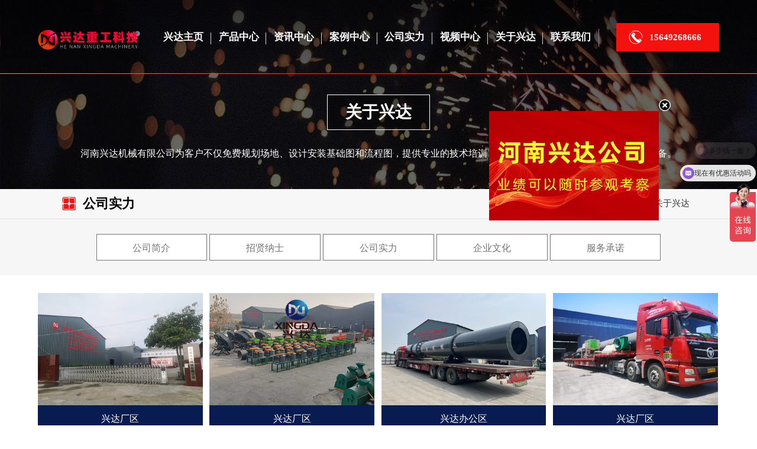

--- FILE ---
content_type: text/html
request_url: https://xdjx167.com/gongsishili/54_1.html
body_size: 4125
content:
<!DOCTYPE html>
<html>
	<head>
		<meta http-equiv="Content-Type" content="text/html; charset=gb2312" />

<script>
var _hmt = _hmt || [];
(function() {
  var hm = document.createElement("script");
  hm.src = "https://hm.baidu.com/hm.js?5323cc7f333097d0703f204f2a5d8c09";
  var s = document.getElementsByTagName("script")[0]; 
  s.parentNode.insertBefore(hm, s);
})();
</script>

		<title>公司实力</title>
<meta name="Keywords" content="公司实力" />
<meta name="Description" content="&nbsp;" />
		<meta http-equiv="X-UA-Compatible" content="IE=edge,chrome=1" />
		<meta name="viewport"
			content="width=device-width, initial-scale=1.0, maximum-scale=1.0, minimum-scale=1.0, user-scalable=no">
		<link rel="stylesheet" type="text/css" href="/css/main.css" />
		<script src="/js/jquery-1.9.1.min.js"></script>
		<script src="/js/fsgallery.js" type="text/javascript" charset="utf-8"></script>

	</head>
	<body>
		<!-- 头部 -->
		<!--<div class="head_top">
			<div class="head_top_l">
				欢迎来到河南兴达重工科技有限公司官方网站！
			</div>
			<div class="head_top_cen">
				<ul>
					<li><a href="#"><i><img src="/imgs/ht1.png" alt="" /></i>视频展示</a></li>
					<li><a href="http://www.xdjx167.com/knowledge/24_1.html"><i><img src="/imgs/ht2.png" alt="" /></i>产品知识</a></li>
					<li><a href="http://www.xdjx167.com/feedback.html"><i><img src="/imgs/ht3.png" alt="" /></i>留言预约</a></li>
				</ul>
			</div>
			<div class="head_top_r">
				地址：河南省郑州市荥阳市
			</div>
			<div class="clear"></div>
		</div>-->
		<div class="header_bbox">
			<div class="header_bcon mainbody">
				<div class="header_blogo fl"><a href="http://www.xdjx167.com/"><img src="/imgs/logodd.png" alt=""></a></div>
				<div class="header_tel"><a href="#" class="htel_btn htel_btnstyle">15649268666</a></div>
				<!--Nav Box-->
				<div class="header_menu fr">
					<div class="header_bnav">
						<ul class="header_navul">
							<li class="header_navli"><a href="http://www.xdjx167.com/">兴达主页</a></li>

							<li class="header_navli"><a href="http://www.xdjx167.com/chanpinzonghe.html">产品中心</a>
								<ul>
<li><a href='../product1/10_1.html'  title='有机肥生产线'>有机肥生产线</a></li>
<li><a href='../product2/41_1.html'  title='发酵翻抛设备'>发酵翻抛设备</a></li>
<li><a href='../product3/42_1.html'  title='粉碎设备系列'>粉碎设备系列</a></li>
<li><a href='../zaolishebeixilie/57_1.html'  title='造粒设备系列'>造粒设备系列</a></li>
<li><a href='../hongganlengqueshebei/58_1.html'  title='搅拌设备系列'>搅拌设备系列</a></li>
<li><a href='../shaifenshebeixilie/59_1.html'  title='配套设备系列'>配套设备系列</a></li>
								</ul>
							</li>
							<li class="header_navli"><a href="http://www.xdjx167.com/news/7_1.html">资讯中心</a>
								<ul>
<li><a href='../news/7_1.html'  title='公司新闻'>公司新闻</a></li>
<li><a href='../dynamic/8_1.html'  title='行业新闻'>行业新闻</a></li>
<li><a href='../knowledge/24_1.html'  title='设备百科'>设备百科</a></li>
<li><a href='../jishuziliao/69_1.html'  title='技术资料'>技术资料</a></li>
								</ul>
							</li>
							<li class="header_navli"><a href="http://www.xdjx167.com/case/49_1.html">案例中心</a>
								<ul>
<li><a href='../case/49_1.html'  title='发货现场'>发货现场</a></li>
<li><a href='../witness/53_1.html'  title='安装现场'>安装现场</a></li>
<li><a href='../shiyongxianchang/60_1.html'  title='使用现场'>使用现场</a></li>
<li><a href='../feiliaokeli/61_1.html'  title='肥料颗粒'>肥料颗粒</a></li>
								</ul>
							</li>
							<li class="header_navli"><a href="http://www.xdjx167.com/gongsishili/54_1.html">公司实力</a></li>
							<li class="header_navli"><a href="http://www.xdjx167.com/xianchangshipin/56_1.html">视频中心</a></li>
							<li class="header_navli"><a href="http://www.xdjx167.com/about.html">关于兴达</a>
								<ul>
<li><a href='../about.html'  title='公司简介'>公司简介</a></li>
<li><a href='../recruit.html'  title='招贤纳士'>招贤纳士</a></li>
<li><a href='../gongsishili/54_1.html'  title='公司实力'>公司实力</a></li>
<li><a href='../Culture.html'  title='企业文化'>企业文化</a></li>
<li><a href='../service.html'  title='服务承诺'>服务承诺</a></li>
								</ul>
							</li>
							<li class="header_navli"><a href="http://www.xdjx167.com/contact.html">联系我们</a></li>
							<div class="clear"></div>
						</ul>
					</div>
				</div>

				<div class="clear"></div>

			</div>
		</div>
		<!-- banner -->
		<div class="inbaner iban1">
			<h2>关于兴达</h2>
			<p>河南兴达机械有限公司为客户不仅免费规划场地、设计安装基础图和流程图，提供专业的技术培训，而且派技术人员现场指导安装和调试设备。<p/>
		</div>
		<!-- 内页内容 -->
		<div class="inmainbox ihoner">
			<div class="ibreadd">
				<div class="mainbody">
					<h2>公司实力</h2>
					<p><a href="http://www.xdjx167.com/">首页</a> / <a href="#">关于兴达</a> </p>
					<div class="clear"></div>
				</div>
			</div>
<!-- 二级导航 -->
			<div class="iernavbox">
				<div class="mainbody">
					<ul>
						<li><a href='../about.html'  title='公司简介'>公司简介</a>
</li>
<li><a href='../recruit.html'  title='招贤纳士'>招贤纳士</a>
</li>
<li><a href='../gongsishili/54_1.html'  title='公司实力'>公司实力</a>
</li>
<li><a href='../Culture.html'  title='企业文化'>企业文化</a>
</li>
<li><a href='../service.html'  title='服务承诺'>服务承诺</a>
</li>

						
						<div class="clear"></div>
					</ul>
				</div>
			</div>
			<!-- 二级导航 end -->
			<div class="ihonercon par30b20 mainbody">
				<div class="ihonerconb">
					<ul id="gallery">
												<li>
							<a href="../zj/202182014101042.jpg">
								<div class="ihon_img">
									<img src="../zj/202182014101042.jpg" alt="" />
								</div>
								<p>兴达厂区</p>

							</a>
						</li>




						<li>
							<a href="../zj/202381116381003.jpg">
								<div class="ihon_img">
									<img src="../zj/202381116381003.jpg" alt="" />
								</div>
								<p>兴达厂区</p>

							</a>
						</li>




						<li>
							<a href="../zj/20238111639486.jpg">
								<div class="ihon_img">
									<img src="../zj/20238111639486.jpg" alt="" />
								</div>
								<p>兴达办公区</p>

							</a>
						</li>




						<li>
							<a href="../zj/2021817156567.jpg">
								<div class="ihon_img">
									<img src="../zj/2021817156567.jpg" alt="" />
								</div>
								<p>兴达厂区</p>

							</a>
						</li>




						<li>
							<a href="../zj/2021817156823.jpg">
								<div class="ihon_img">
									<img src="../zj/2021817156823.jpg" alt="" />
								</div>
								<p>公司车间</p>

							</a>
						</li>





						<div class="clear"></div>
					</ul>
				</div>

				<!-- 页码 -->
				<div class="page">
					<div class='pagebox' ><span class="pagebox_pre_nolink"> 上一页 </span><span class="pagebox_num_nonce" > 1 </span><span class="pagebox_next_nolink"> 下一页 </span></div>
					<div class="clear"></div>
				</div>
				<!-- 页码 -->
			</div>
		</div>
		<!-- 内页内容 -->
		<!-- 底部 -->
		<div class="hbottombox par30">
			<div class="mainbody">
				<div class="hbot_l fl">
					<p><img src="/imgs/qrimg.jpg" alt="" class="qrimg" />
						<span>【扫码关注我们】</span>
					</p>
					<img src="/imgs/logobb.png" alt="" class="blogoimg" />
				</div>
				<div class="hbot_c fl">
					<ul>
						<h3>关于兴达</h3>
<li><a href='../about.html'  title='公司简介'>公司简介</a></li>
<li><a href='../recruit.html'  title='招贤纳士'>招贤纳士</a></li>
<li><a href='../gongsishili/54_1.html'  title='公司实力'>公司实力</a></li>
<li><a href='../Culture.html'  title='企业文化'>企业文化</a></li>
<li><a href='../service.html'  title='服务承诺'>服务承诺</a></li>
					</ul>
					<ul>
						<h3>产品中心</h3>
<li><a href='../product1/10_1.html'  title='有机肥生产线'>有机肥生产线</a></li>
<li><a href='../product2/41_1.html'  title='发酵翻抛设备'>发酵翻抛设备</a></li>
<li><a href='../product3/42_1.html'  title='粉碎设备系列'>粉碎设备系列</a></li>
<li><a href='../zaolishebeixilie/57_1.html'  title='造粒设备系列'>造粒设备系列</a></li>
<li><a href='../hongganlengqueshebei/58_1.html'  title='搅拌设备系列'>搅拌设备系列</a></li>
					</ul>
					<ul>
						<h3>案例展示</h3>
<li><a href='../case/49_1.html'  title='发货现场'>发货现场</a></li>
<li><a href='../witness/53_1.html'  title='安装现场'>安装现场</a></li>
<li><a href='../shiyongxianchang/60_1.html'  title='使用现场'>使用现场</a></li>
<li><a href='../feiliaokeli/61_1.html'  title='肥料颗粒'>肥料颗粒</a></li>
					</ul>
					<ul>
						<h3>新闻资讯</h3>
<li><a href='../news/7_1.html'  title='公司新闻'>公司新闻</a></li>
<li><a href='../dynamic/8_1.html'  title='行业新闻'>行业新闻</a></li>
<li><a href='../knowledge/24_1.html'  title='设备百科'>设备百科</a></li>
<li><a href='../jishuziliao/69_1.html'  title='技术资料'>技术资料</a></li>
					</ul>
					<ul>
						<h3>兴达专栏</h3>
<li><a href='../peijianzhuanqu/63_1.html'  title='配件专区'>配件专区</a></li>
<li><a href='../chengpinzhuanqu/64_1.html'  title='成品专区'>成品专区</a></li>
<li><a href='../peixunzhuanqu/65_1.html'  title='培训专区'>培训专区</a></li>
					</ul>
					<ul>
						<h3>工艺流程</h3>
<li><a href='../pingmianliuchengtu/67_1.html'  title='平面流程图'>平面流程图</a></li>
<li><a href='../3Dliuchengtu/68_1.html'  title='3D流程图'>3D流程图</a></li>
<li><a href='../xianchangshipin/56_1.html'  title='现场视频'>现场视频</a></li>
<li><a href="http://www.xdjx167.com/contact.html">获取流程</a></li>

					</ul>
					<div class="clear"></div>
				</div>
				<div class="hbot_r fr">
					<a href="#" class="hbtel_btn htel_btnstyle">15649268666</a>
					<a href="http://www.xdjx167.com/contact.html" class="hbtel_btn hbtel_btn2 htel_btnstyle">在线咨询 ></a>
					<p>◆ 联系人：张经理</p>
					<p>◆ 电话：15649268666</p>
					<p>◆ 邮箱：3251776884@qq.com</p>
					<p>◆ 地址：河南省郑州市荥阳市</p>
				</div>
				<div class="clear"></div>
				<div class="hbot_botm mainbody">
					<p>版权所有 河南兴达重工科技有限公司 <a target="_blank" rel="nofollow"  href="https://beian.miit.gov.cn/" style="color: #fff; " >
备案号：豫ICP备2024101358号-1</a> 
 <a href="#" class="fr">【网站声明】</a><a href="#"
							class="fr">【营业执照】</a></p>
				</div>
			</div>
		</div>
		<div class="m_fbotm">
			<ul>
				<li><a href="http://www.xdjx167.com/"><img src="/imgs/m1.png" />
						<p>首页</p>
					</a></li>
				<li><a href="http://www.xdjx167.com/product1/10_1.html"><img src="/imgs/m2.png" />
						<p>产品</p>
					</a></li>
				<li><a href="http://www.xdjx167.com/case/49_1.html"><img src="/imgs/m3.png" />
						<p>案例</p>
					</a></li>
				<li><a href="http://www.xdjx167.com/contact.html"><img src="/imgs/m4.png" />
						<p>联系</p>
					</a></li>

			</ul>
		</div>
<div id="gg1" style="position:relative; z-index:9999999999;">

<style>
@media screen and (max-width:768px) {	
	#gg1>a>img{width:130px!important;height:78px!important;}
}
</style>

						<a href="https://www.xdjx167.com/news/1049.html" target="_blank">
				<img src='../zj/202321514481029.jpg' style="display:block;width:287px; height:185px;">

			</a>


			<script type="text/javascript" src="/js/advfloat.js"></script>

			<script type="text/javascript">
				var ad1 = new AdMove("gg1");
				ad1.Run();

				function hide1() {
					gg1.style.visibility = "hidden";
				}
			</script>
			<img src='/imgs/advclose.png' style=" display:block;position: absolute; top:-20px; right:-20px;" onClick='javascript:window.hide1()' width='20' height='20' border='0' vspace='3' alt='关闭广告'></div>
	
		<script src="/js/main.js" type="text/javascript" charset="utf-8"></script>

	</body>
</html>


--- FILE ---
content_type: text/css
request_url: https://xdjx167.com/css/main.css
body_size: 18888
content:
@charset "utf-8";

* {
	margin: 0;
	padding: 0;
}

html,
body {
	margin: auto;
	font-family: "microsoft yahei";
	overflow-x: hidden;
	font-size: 18px;
}

ul,
li {
	list-style: none;
}

a {
	color: #555;
	text-decoration: none;
}

a:hover {
	color: #F3120E;
}

img {
	max-width: 100%;
	border: 0;
}

.mainbody {
	width: 90%;
	margin: 0 auto;
}

.par30b20 {
	padding: 30px 0 20px;
}

.par30 {
	padding: 30px 0 0;
}

.fl {
	float: left;
}

.fr {
	float: right;
}

.clear {
	clear: both;
}

.m_fbotm {
	display: none;
}

.head_top {
	position: relative;
	background: #091c52;
	height: 45px;
	line-height: 45px;
	box-sizing: border-box;
}

.head_top_l {
	float: left;
	color: #fff;
	background-color: #F3120E;
	width: 25%;
	text-align: right;
	padding-right: 10px;
}

.head_top_cen {
	float: left;
	padding-left: 10px;
}

.head_top_cen li {
	display: inline-block;
}

.head_top_cen li a {
	color: #fff;
	border-right: 1px solid #fff;
	padding: 0 15px;
}

.head_top_cen li:nth-child(3) a {
	border-right: 0;
}

.head_top_cen li img {
	margin: 0 5px -2px 0;
}

.head_top_r {
	float: right;
	color: #fff;
	padding-right: 50px;
	background: url(../imgs/ht4.png) no-repeat left center;
	padding-left: 20px;
}



.header_bbox {
	background: -webkit-linear-gradient(top, rgba(0, 0, 0, 0.5), rgba(0, 0, 0, 0.05));
	background: -o-linear-gradient(bottom, rgba(0, 0, 0, 0.5), rgba(0, 0, 0, 0.05));
	background: -moz-linear-gradient(top, rgba(0, 0, 0, 0.5), rgba(0, 0, 0, 0.05));
	background: linear-gradient(to bottom, rgba(0, 0, 0, 0.5), rgba(0, 0, 0, 0.05));
	position: absolute;
	top: 0;
	left: 0;
	right: 0;
	width: 100%;
	margin: auto;
	z-index: 9;

}

.header_bbox:before {
	content: "";
	width: 51%;
	height: 1px;
	background: -webkit-linear-gradient(left, #c89493, #F3120E);
	background: -o-linear-gradient(right, #c89493, #F3120E);
	background: -moz-linear-gradient(right, #c89493, #F3120E);
	background: linear-gradient(to right, #c89493, #F3120E);
	display: block;
	position: absolute;
	left: 0;
	bottom: 0px;
}

.header_bbox:after {
	content: "";
	width: 51%;
	height: 1px;
	background: -webkit-linear-gradient(left, #F3120E, #c89493);
	background: -o-linear-gradient(right, #F3120E, #c89493);
	background: -moz-linear-gradient(right, #F3120E, #c89493);
	background: linear-gradient(to right, #F3120E, #c89493);
	display: block;
	position: absolute;
	right: 0;
	bottom: 0px;
}

.header_bcon {
	position: relative;
	box-sizing: border-box;
}

.header_bbox .header_blogo {
	position: relative;
	display: block;
	padding: 35px 0px 0px;
}


.header_bbox .header_tel {
	position: relative;
	float: right;
	margin: 39px 0px 0px 0px;
}

.header_bbox .header_tel::before {
	content: "";
	position: absolute;
	top: 10px;
	left: 0;
	width: 1px;
	height: 30px;
	background: #888;
}

.header_bbox .header_tel a {
	vertical-align: middle;
	margin-left: 30px;
	color: #fff;
}

.htel_btnstyle {
	position: relative;
	display: inline-block;
	font-size: 30px;
	line-height: 24px;
	color: #fff;
	padding: 12px 30px 12px 56px;
	font-weight: 700;
	border-radius: 1px;
	overflow: hidden;
	text-transform: uppercase;
	background: #F3120E url(../imgs/htel.png) no-repeat 20px center;
}


.htel_btnstyle:hover {
	color: #fff;
}

.htel_btnstyle:before {
	position: absolute;
	left: 0;
	top: 0;
	height: 100%;
	width: 0%;
	content: "";
	background-color: #000;

	background-color: transparent\9;
	opacity: 0;
}

.htel_btnstyle:hover:before {
	width: 100%;
	opacity: .1;
	transition: .5s;
}

.htel_btnstyle span {
	position: relative;
}

.header_menu {
	position: relative;
	z-index: 1;
	width: 72%;
}

.header_menu .header_bnav {
	position: relative;
}

.header_bnav .header_navul {
	position: relative;
	margin: 0px;

}

.header_bnav .header_navul>li {
	position: relative;
	width: 12.5%;
	height: 125px;
	line-height: 125px;
	float: left;
}
.header_bnav .header_navul>li:before {
	content: "";
	position: absolute;
	bottom: 25px;
	left: 0;
	width: 0px;
	height: 2px;
	background: #F3120E;
}
.header_bnav .header_navul>li:after {
	content: "";
	position: absolute;
	top: 55px;
	right: 0;
	width: 1px;
	height: 20px;
	background: #d8d8d8;
}
.header_bnav .header_navul>li:hover:before{width: 100%;transition: .6s;}

.header_bnav .header_navul>li:nth-child(8):after {
	display: none;
}

.header_bnav .header_navul>li>a:hover {
	color: #F3120E;
}



.header_bnav .header_navul>li:last-child:before {
	display: none;
}

.header_bnav .header_navul>li:last-child {
	margin-right: 0px;
}

.header_bnav .header_navul>li>a {
	position: relative;
	display: block;
	text-align: center;
	font-size: 22px;
	font-weight: 600;
	text-transform: uppercase;
	color: #fff;
	opacity: 1;

}

.header_bnav .header_navul>li>ul {
	position: absolute;
	left: 0px;
	top: 100%;
	width: -webkit-max-content;
	width: -moz-max-content;
	width: max-content;
	min-width: 250px;
	z-index: 1000;
	opacity: 0;
	visibility: hidden;
	background-color: rgba(255,255,255,0.85);
	background-color:#fff\9;
	-webkit-transform: translateY(30px);
	-ms-transform: translateY(30px);
	transform: translateY(30px);
	-webkit-box-shadow: 2px 2px 5px 1px rgba(0, 0, 0, 0.05), -2px 0px 5px 1px rgba(0, 0, 0, 0.05);
	-ms-box-shadow: 2px 2px 5px 1px rgba(0, 0, 0, 0.05), -2px 0px 5px 1px rgba(0, 0, 0, 0.05);
	-o-box-shadow: 2px 2px 5px 1px rgba(0, 0, 0, 0.05), -2px 0px 5px 1px rgba(0, 0, 0, 0.05);
	box-shadow: 2px 2px 5px 1px rgba(0, 0, 0, 0.05), -2px 0px 5px 1px rgba(0, 0, 0, 0.05);
}


.header_bnav .header_navul>li>ul>li {
	position: relative;
	width: 100%;
}

.header_bnav .header_navul>li>ul>li:last-child {
	border-bottom: none;
}

.header_bnav .header_navul>li>ul>li:before {
	position: absolute;
	content: '';
	left: 0px;
	top: 0px;
	width: 2px;
	height: 100%;
	display: block;
	background: #F3120E;
}

.header_bnav .header_navul>li>ul>li:after {
	position: absolute;
	content: '';
	right: 10px;
	top: 15px;
	width: 0;
	height: 0;
	border-left: 6px solid #d4d4d4;
	border-top: 6px solid #d4d4d4;
	border-bottom: 10px solid transparent;
	border-right: 10px solid transparent;
	display: block;
	transform: rotate(135deg);
}

.header_bnav .header_navul>li>ul>li:hover:after {
	right: 15px;
	transition: .5s;
	border-left: 6px solid #F3120E;
	border-top: 6px solid #F3120E;
}

.header_bnav .header_navul>li>ul>li>a {
	position: relative;
	display: block;
	padding: 10.5px 33px 10px 10px;
	border-bottom: 1px solid #e0dcdc;
	line-height: 24px;
	font-weight: normal;
	font-size: 20px;
	text-transform: uppercase;
	color: #000;
	text-align: left;
	box-sizing: border-box;
}

.header_bnav .header_navul>li>ul>li:last-child>a {
	border-bottom: 0px;
}

.header_bnav .header_navul>li>ul>li>a:hover {
	color: #F3120E;
	transition: all 500ms ease;
	-moz-transition: all 500ms ease;
	-webkit-transition: all 500ms ease;
	-ms-transition: all 500ms ease;
	-o-transition: all 500ms ease;
}

.header_bnav .header_navul>li>ul>li.header_navli>a:after {
	position: absolute;
	right: 30px;
	top: 11px;
	display: block;
	line-height: 24px;
	font-size: 17px font-weight: 400;
}

.header_bnav .header_navul>li>ul>li>ul {
	position: absolute;
	left: 100%;
	top: 0;
	width: 250px;
	z-index: 100;
	display: none;
	background-color: #fff;
	-webkit-transform: translateY(30px);
	-ms-transform: translateY(30px);
	transform: translateY(30px);
	-webkit-box-shadow: 0px 0px 50px 0px rgba(0, 0, 0, 0.1);
	box-shadow: 0px 0px 50px 0px rgba(0, 0, 0, 0.1);
}


.header_bnav .header_navul>li>ul>li>ul>li {
	position: relative;
	width: 100%;
}

.header_bnav .header_navul>li>ul>li>ul>li:before {
	position: absolute;
	content: '';
	left: 0px;
	top: 0px;
	width: 0%;
	height: 100%;
	display: block;

}

.header_bnav .header_navul>li>ul>li>ul>li>a {
	position: relative;
	display: block;
	padding: 10.5px 33px;
	line-height: 24px;
	font-weight: 600;
	border-bottom: 1px solid #e0dcdc;
	font-size: 17px;
	text-transform: uppercase;
	color: #000;
	text-align: left;

}

.header_bnav .header_navul>li.header_navli:hover>ul {
	visibility: visible;
	opacity: 1;
	-webkit-transform: translateY(0);
	-ms-transform: translateY(0);
	transform: translateY(0);
	-webkit-transition: all 300ms ease;
	transition: all 300ms ease;
	-moz-transition: all 300ms ease;
	-webkit-transition: all 500ms ease;
	-ms-transition: all 300ms ease;
	-o-transition: all 300ms ease;
}

.header_bnav .header_navul li>ul>li.header_navli:hover>ul {
	visibility: visible;
	opacity: 1;
	-webkit-transform: translateY(0);
	-ms-transform: translateY(0);
	transform: translateY(0);
	-webkit-transition: all 300ms ease;
	transition: all 300ms ease;
	-moz-transition: all 300ms ease;
	-webkit-transition: all 500ms ease;
	-ms-transition: all 300ms ease;
	-o-transition: all 300ms ease;
}



/* banner */
.hbannbox {
	overflow: hidden;
	position: relative;
}

.hbannbox .hd {
	position: absolute;
	width: 100%;
	left: 0;
	right: 0;
	bottom: 20px;
	margin: auto;
	z-index: 99;
	text-align: center;
}

.hbannbox .hd ul {
	overflow: hidden;
	zoom: 1;
	font-size: 0;
}

.hbannbox .hd ul li {
	display: inline-block;
	width: 25px;
	height: 6px;
	text-align: center;
	background: #ccc;
	cursor: pointer;
	border-radius: 5px;
}

.hbannbox .hd ul li.on {
	width: 35px;
	background: #F3120E;
	transition: .6s;
}

.hbannbox .bd {
	position: relative;
	z-index: 0;
	width: 100%;
}

.hbannbox .bd li {
	zoom: 1;
	vertical-align: middle;
	overflow: hidden;
}

.hbannbox .bd img {
	width: 100%;
	

	display: block;
}

/* 下面是前/后按钮代码，如果不需要删除即可 */
.hbannbox .prev,
.hbannbox .next {
	position: absolute;
	left: 3%;
	top: 50%;
	margin-top: -25px;
	display: block;
	width: 20px;
	height: 20px;
	border-top: 12px solid #000;
	border-left: 12px solid transparent;
	border-bottom: 12px solid transparent;
	border-right: 12px solid #000;
	transform: rotate(-135deg);
	filter: alpha(opacity=50);
	opacity: 0.5;
	border-radius: 5px;

}

.hbannbox .next {
	left: auto;
	right: 3%;
	transform: rotate(45deg);
}

.hbannbox .prev:hover,
.hbannbox .next:hover {
	filter: alpha(opacity=100);
	opacity: 1;
	transition: .5s;
}

.hbannbox .prevStop {
	display: none;
}

.hbannbox .nextStop {
	display: none;
}

/* 解决方案 */
.hsolo_box {
	background: url(../imgs/hsolo_bg.png) no-repeat center top;
background-size: 100% 100%;
}

.htitle {
	text-align: center;
}

.htitle h2 {
	font-size: 40px;
	font-weight: 500;
	color: #000000;
}

.htitle h2 i {
	font-style: normal;
	color: #F3120E;
	text-transform: uppercase;
}

.htitle p {
	margin: 10px auto;
}

.htitl_ico {
	width: 10px;
	height: 10px;
	border: 3px solid #999;
	background-color: #fff;
	position: relative;
	border-radius: 100%;
	margin: 0 auto;
}

.htitl_ico:before,
.htitl_ico:after {
	content: "";
	position: absolute;
	top: 5px;
	width: 100px;
	height: 1px;
	background-color: #888;
}

.htitl_ico:before {
	left: -110px;
}

.htitl_ico:after {
	right: -110px;
}

.hsolo_con li {
	float: left;
	width: 32.6%;
	width: 32%\9;
	margin: 0 1% 1% 0%;
	font-size: 0;
	background-color: #eee;
	overflow: hidden;
}
.hsolo_con li:nth-child(3n){
	margin-right:0;
}


/* .hsolo_con li:first-child,.hsolo_con li:nth-child(5),.hsolo_con li:nth-child(9) {
	margin-right: 0;
}

.hsolo_con li:nth-child(4),.hsolo_con li:nth-child(8),.hsolo_con li:nth-child(12) {
	margin-right: 0;
} */

.hsolo_con li a {
	display: block;
}

.hsolo_con li .hsolo_cimg {
	float: left;
	width: 54%;
	height: 279px;
	overflow: hidden;
}

.hsolo_con li .hsolo_cimg img {
	width: 100%;
	display: block;
	height: 100%;
}

.hsolo_con li .hsolo_cinfo {
	float: right;
	width: 46%;
	
	padding: 20px 10px 10px;
	box-sizing: border-box;
}

.hsolo_con li .hsolo_cinfo h3 {
	color: #222;
	overflow: hidden;
	text-overflow: ellipsis;
	white-space: nowrap;
	font-size:20px;
	
}

.hsolo_con li .hsolo_cinfo p {
	color: #666;
	margin-top: 10px;
	line-height: 1.6;
	font-size: 18px;
	
	overflow: hidden;
	height: 140px;
display: -webkit-box;
overflow: hidden;
text-overflow: ellipsis;
-webkit-box-orient: vertical;
-webkit-line-clamp: 5;
	
}

.hsolo_con li .hsolo_cinfo em {
	display: block;
	width: 100px;
	height: 1px;
	background-color: #666;
	position: relative;
	margin-top: 30px;
}

.hsolo_con li .hsolo_cinfo em:after {
	content: "";
	position: absolute;
	top: -6px;
	right: 0;
	width: 10px;
	height: 10px;
	border-radius: 50%;
	border: 2px solid #666;
	background: #eee;
}

.hsolo_con li:hover {
	background-color: #F3120E;
	transition: .3s;
}

.hsolo_con li:hover img {
	transform: scale(1.1);
	transition: .5s;
}

.hsolo_con li:hover h3,
.hsolo_con li:hover p {
	color: #fff;
}

.hsolo_con li:hover em {
	background-color: #fff;
	width: 100%;
	transition: .6s;
}

.hsolo_con li:hover em:after {
	border-color: #fff;
}

/* 案例 */
.hcasebox {
	background: url(../imgs/hcasebg.jpg) repeat-y  center top;
background-size: 100% 100%;
	overflow: hidden;
	background-attachment: fixed;
}

.hcasebox .htitle h2,
.hcasebox .htitle p {
	color: #fff;
}

.hcasebox .htitle h2 {
	font-weight: bold;
}

.hcasebox .htitle .htitl_ico {
	border: 3px solid #fff;
	background-color: #F3120E;
}

.hcasebox .htitl_ico:before,
.hcasebox .htitl_ico:after {
	background-color: #fff;
}

.hcasebox .mainbody {
	position: relative;
	background: #091c52;
	padding: 30px;
	box-sizing: border-box;
	border-radius: 10px;
}

.hcasebox .hcasebox_tab {
	width: 100%;
	text-align: center;
}

.hcasebox .hcasebox_tab ul li {
	width: 16.6%;
	display: inline-block;
	margin: 0 1%;
	height: 55px;
	line-height:55px;
	background: #f3f3f3;
	border-bottom: 2px solid #ccc;
	border-left: 2px solid #F3120E;
	margin-bottom: 10px;
	cursor: pointer;
	text-align: center;
	width: 16.6%;
	border-radius: 0 25px 25px 0;
	position: relative;
}

.hcasebox .hcasebox_con {
	padding-top: 30px;
}

.hcasebox .hcasebox_tab ul li a {
	display: block;
	color: #333;
	overflow: hidden;
	text-overflow: ellipsis;
	white-space: nowrap;
	font-size:20px;
}

.hcasebox .hcasebox_tab ul li.on {
	background: #F3120E;
	border-bottom: 2px solid #fff;
	transition: .3s;
}

.hcasebox .hcasebox_tab ul li:before {
	content: "";
	position: absolute;
	top: 15px;
	left: 10px;
	width: 8px;
	height: 8px;
	border: 2px solid #aaa;
	border-radius: 50%;
}

.hcasebox .hcasebox_tab ul li.on:before {
	border: 2px solid #fff;
}

.hcasebox .hcasebox_tab ul li.on a {
	color: #fff;
}

.hcasebox .slideBox {
	overflow: hidden;
	zoom: 1;
	padding: 10px 0 10px 42px;
	position: relative;
}

.hcasebox .hcaseb_prev,
.hcasebox .hcaseb_next {
	position: absolute;
	left: 0.5%;
	top: 50%;
	display: block;
	width: 20px;
	height: 20px;
	border-top: 10px solid #F3120E;
	border-right: 10px solid #F3120E;
	border-left: 10px solid transparent;
	border-bottom: 10px solid transparent;
	transform: rotate(-135deg);
	-o-transform: rotate(-135deg);
	-webkit-transform: rotate(-135deg);
	-moz-transform: rotate(-135deg);
	opacity: 0.3;
	z-index: 9;
	display: none;

}

.hcasebox_con:hover .hcaseb_prev,
.hcasebox_con:hover .hcaseb_next {
	display: block;
}

.hcasebox .hcaseb_next {
	left: auto;
	right: 0.5%;
	transform: rotate(45deg);
	-o-transform: rotate(45deg);
	-webkit-transform: rotate(45deg);
	-moz-transform: rotate(45deg);
}

.hcasebox .hcaseb_prev:hover,
.hcasebox .hcaseb_next:hover {
	opacity: 1;
	transition: .3s;
}

.hcasebox .hcasebox_con {
	overflow: hidden;
}

.hcasebox .hcasebox_con ul {
	overflow: hidden;
	zoom: 1;
}

.hcasebox .hcasebox_con ul li {
	width: 24.3%;
	margin: 0 8px;
	float: left;
	_display: inline;
	overflow: hidden;
	text-align: center;
	background-color: #fff;
}

.hcasebox .hcasebox_con ul li .hcasebox_cimg {
	text-align: center;
	width: 100%;
	height: 377px;
	overflow: hidden;
}

.hcasebox .hcasebox_con ul li .hcasebox_cimg img {
	width: 100%;
	display: block;
	border: 1px solid #ccc;
	height: 100%;
	object-fit:cover;
}

.hcasebox .hcasebox_con ul li:hover img {
	transform: scale(1.1);
	transition: .6s;
}

.hcasebox .hcasebox_con ul li .hcasebox_cimg a:hover img {
	border-color: #999;
}

.hcasebox .hcasebox_con ul li .hcasebox_ctit {
	padding: 20px 30px;
	box-sizing: border-box;
	text-align: center;
}

.hcasebox .hcasebox_con ul li .hcasebox_ctit h4 {
	font-size: 20px;
	font-weight: 500;
	color: #333;
	overflow: hidden;
	text-overflow: ellipsis;
	white-space: nowrap;
	text-align: left;
	padding-bottom: 10px;
	position: relative;
}

.hcasebox .hcasebox_con ul li .hcasebox_ctit h4:before {
	content: "";
	position: absolute;
	right: 5px;
	top: 10px;
	border-right: 5px solid #999;
	border-top: 5px solid #999;
	border-left: 5px solid transparent;
	border-bottom: 5px solid transparent;
	transform: rotate(45deg);
}

.hcasebox .hcasebox_con ul li .hcasebox_ctit h4:after {
	content: "";
	position: absolute;
	left: 0;
	bottom: 0;
	width: 30px;
	height: 3px;
	background: #999;
}

.hcasebox .hcasebox_con ul li:hover .hcasebox_ctit h4:after {
	width: 100%;
	height: 1px;
	transition: .6s;
	background: #F3120E;
}

.hcasebox .hcasebox_con ul li:hover .hcasebox_ctit h4:before {
	top: 5px;
	border-right: 5px solid #F3120E;
	border-top: 5px solid #F3120E;
	transform: rotate(135deg);
	transition: .6s;
}

.hcasebox .hcasebox_con ul li .hcasebox_ctit p {
	margin: 10px auto;
	line-height: 1.6;
	overflow: hidden;
	height: 48px;
	color: #777;
	text-align: left;
}

.hcasebox .hcasebox_con ul li .hcasebox_ctit span {
	border: 1px solid #F3120E;
	padding: 12px 45px;
	color: #fff;
	display: inline-block;
	text-transform: uppercase;
	font-size: 18px;
	background: #F3120E;
	border-radius: 2px;
}

.hcasebox .hcasebox_con ul li:hover {
	transform: translateY(-10px);
	transition: .6s;
}

.hcasebox .hcasebox_con ul li:hover h4 {
	color: #F3120E;
}

.hcasebox .hcasebox_con ul li:hover span {
	padding: 8px 65px;
	border: 1px solid #F3120E;
	background: #F3120E;
	transition: .6s;
	border-radius: 20px;
}

/* 首页产品 */
.hproductbox {
	background: url(../imgs/hprobg.jpg) no-repeat center top;
background-size: 100% 100%;
}

.hpro_tit h2 {
	font-size: 40px;
	margin-top: -45px;
	border-bottom: 1px solid #ccc;
	padding-bottom: 20px;
	color: #091c52;
}

.hpro_tit h2 i {
	color: #F3120E;
	font-style: normal;
}

.hpro_tit h2 a {
	float: right;
	display: block;
	padding: 15px 55px;
	font-size: 18px;
	font-weight: normal;
	color: #fff;
	background: #F3120E;
	border: 1px solid #F3120E;
}

.hpro_tit h2 a:hover {
	color: #F3120E;
	background: #fff;
	transition: .3s;
}

.hpro_tit em {
	text-transform: uppercase;
	color: #f5eaea;
	font-style: normal;
	font-size: 62px;
	letter-spacing: 1px;
	font-weight: bold;
}

.hpro_tit span {
	display: block;
	width: 90px;
	height: 5px;
	background: #F3120E;
	margin-top: 20px;
	border-left: 35px dashed #001659;
}

.hpro_cate {
	margin-top: 30px;
	padding: 15px;
	box-sizing: border-box;
	background: #001659;
}

.hpro_cate ul {
	border-top: 1px solid #ddd;
	border-left: 1px solid #ddd;
}

.hpro_cate li {
	float: left;
	width: 16.66%;
	border-right: 1px solid #ddd;
	border-bottom: 1px solid #ddd;
	text-align: center;
	height: 55px;
	line-height: 55px;
	box-sizing: border-box;
	background: #001659;
}

.hpro_cate li a {
	color: #fff;
	display: block;
	overflow: hidden;
	text-overflow: ellipsis;
	white-space: nowrap;
	font-size: 18px;
}

.hpro_cate li:hover {
	background: #F3120E;
	transition: .3s;
}

.hpro_cate li:hover a {
	color: #fff;
}

.hpro_con dl {
	width: 24.2%;
	width: 24%\9;
	float: left;
	margin: 0 1% 1% 0;
	border: 1px solid #ddd;
	box-sizing: border-box;
}

.hpro_con dl:nth-child(4n) {
	margin-right: 0;
}

.hpro_con dl dt {
	width: 100%;
	position: relative;
	height: 382px;
	overflow: hidden;
}

.hpro_con dl dt img {
	width: 100%;
	height: 100%;
	display: block;
}

.hpro_con dl:hover img {
	transform: scale(1.1);
	transition: .6s;
}

.hpro_cpanel {
	position: absolute;
	top: 0;
	left: 0;
	width: 100%;
	height: 100%;
	color: #fff;
	background-color: rgba(0, 0, 0, 0.6);
	transform: rotate(-45deg);
	opacity: 0;
	text-align: center;
	padding-top: 35%;
	box-sizing: border-box;
}

.hpro_con dl:hover .hpro_cpanel {
	transform: rotate(0deg);
	opacity: 1;
	transition: .6s;
}

.hpro_con dl dd {
	padding: 8px 6px 20px;
	box-sizing: border-box;
	position: relative;
	background: #eee;
}

.hpro_con dl dd h4 {
	font-size: 20px;
	font-weight: normal;
	overflow: hidden;
	text-overflow: ellipsis;
	white-space: nowrap;
	color: #333;
	text-align: center;
	padding: 5px 0 26px;
}

.hpro_con dl dd:after {
	content: "";
	position: absolute;
	bottom: 13px;
	left: 0;
	right: 0;
	margin: auto;
	width: 10px;
	height: 10px;
	border-top: 3px solid #091C52;
	border-right: 3px solid #091C52;
	border-bottom: 3px solid #F3120E;
	border-left: 3px solid #F3120E;
	transform: rotate(45deg);
	border-radius: 50%;
	background-color: #fff;
}

.hpro_con dl dd em {
	display: block;
	width: 89%;
	height: 1px;
	background: #ddd;
	margin: 0 auto;
}

.hpro_con dl:hover dd {
	background: #fff;
	transition: .3s;
}

.hpro_con dl:hover h4 {
	color: #F3120E;
}

.hpro_con dl:hover dd:after {
	transform: rotate(360deg);
	transition: .6s;
}

/* 广告条 */
.hadvbox {
	height: 280px;
	background: url(../imgs/hadv1.jpg) no-repeat center top;
}

.hadvb_con .hadvb_cinfo {
	width: 60%;
	text-align: left;
	margin-left: 40%;
	padding: 45px 30px 30px;
	box-sizing: border-box;
}

.hadvb_con .hadvb_cinfo h1 {
	font-size: 32px;
	color: #000;
}

.hadvb_con .hadvb_cinfo h1 i {
	color: #F3120E;
	font-style: normal;
	letter-spacing: 1px;
}

.hadvb_con .hadvb_cinfo p {
	color: #333;
	line-height: 1.6;
	font-size: 18px;
	margin: 15px 0;
}

.hadvb_cbtn {
	margin-top: 30px;
}

.hadvb_con .hadvb_cinfo span {
	color: #fff;
	padding: 12px 35px 12px 55px;
	font-size: 20px;
	border-radius: 25px 0 0 25px;
	letter-spacing: 1px;
	font-weight: bold;
	background: #091c52 url(../imgs/htel.png) no-repeat 15px center;
}

.hadvb_con .hadvb_cinfo a {
	color: #fff;
	background: #F3120E;
	padding: 8px 30px;
	font-size: 16px;
	border-radius: 0 20px 20px 0;
}

.hadvb_con .hadvb_cinfo a:hover {
	opacity: 0.8;
	transition: .3s;
}

/* 优势 */
.hys_tbox {
	padding: 30px 0 20px;
	background: url(../imgs/hysbg.jpg) repeat-y center center;
}

.hys_tbox .htitle h2 {
	font-weight: bold;
	font-size: 42px;
}

.hyscon .hyscon_l {
	float: left;
	width: 48%;
	padding-top: 40px;
}

.hyscon .hyscon_l img {
	width: 47%;
	margin: 1%;
	display: inline-block;
	border: 2px dashed #aab1c3;
	box-sizing: border-box;
}

.hyscon .hyscon_r {
	float: right;
	width: 50%;
}

.hyscon .hyscon_r .hyscon_r_tit {
	position: relative;
	padding-left: 60px;
	margin-left: 30px;
}

.hyscon .hyscon_r .hyscon_r_tit:before {
	position: absolute;
	left: 0;
	content: '';
	height: 2px;
	width: 35px;
	top: 50%;
	background: #F3120E;
	border-left: 10px solid #001659;
}

.hyscon .hyscon_r .hyscon_r_tit p {
	display: block;
	margin-bottom: 15px;
	font-size: 15px;
	color: #888888;
	text-transform: uppercase;
}

.hyscon .hyscon_r .hyscon_r_tit span {
	color: #fff;
	background: #F3120E;
	font-size: 18px;
	padding: 5px 20px;
}

.hyscon .hyscon_r .hyscon_r_con {
	width: 90%;
	margin-top: 10%;
	position: relative;
}

.hyscon .hyscon_r .hyscon_r_con ul {
	z-index: 9;
	background: rgba(239, 239, 239, 0.6);
	padding: 8%;
	position: relative;
}

.hyscon .hyscon_r .hyscon_r_con:after {
	position: absolute;
	width: 105px;
	height: 85px;
	background: #c4cee6;
	content: '';
	right: -50px;
	top: -50px;
	z-index: 1
}

.hyscon .hyscon_r .hyscon_r_con .hyscon_r_conul li {
	position: relative;
	padding-bottom: 20px;
}

.hyscon .hyscon_r .hyscon_r_con .hyscon_r_conul li span {
	color: #F3120E;
	font-size: 80px;
	font-weight: bold;
	font-family: Arial;
	position: absolute;
	left: 0;
	top: 0;
	background: #ffffff;
	border-radius: 10%;
	width: 80px;
	height: 80px;
	line-height: 80px;
	text-align: center;
}

.hyscon .hyscon_r .hyscon_r_con .hyscon_r_conul li .hyscon_r_cinfo {
	padding-left: 105px;
}

.hyscon .hyscon_r .hyscon_r_con .hyscon_r_conul li .hyscon_r_cinfo i {
	color: #F3120E;
	display: block;
	text-transform: uppercase;
	font-size: 14px;
	font-style: normal;
}

.hyscon .hyscon_r .hyscon_r_con .hyscon_r_conul li .hyscon_r_cinfo b {
	font-size: 20px;
	color: #333333;
	position: relative;
	padding-bottom: 10px;
	margin-bottom: 10px;
}

.hyscon .hyscon_r .hyscon_r_con .hyscon_r_conul li .hyscon_r_cinfo b:after {
	position: absolute;
	content: '';
	height: 2px;
	width: 20px;
	background: #F3120E;
	bottom: 0;
	left: 0;
}

.hyscon .hyscon_r .hyscon_r_con .hyscon_r_conul li .hyscon_r_cinfo p {
	color: #666666;
	font-size: 14px;
	line-height: 25px;
	margin-top: 15px;
}

/* 关于 */
.haboutbox {
	background: #f5f5f5 url(../imgs/habbg.jpg) repeat-y center top;
background-size: 100% 100%;
	position: relative;
	z-index: 1;
	padding-bottom: 0;
	background-attachment: fixed;
}

.haboutbox:before {
	content: "";
	background: rgba(0, 0, 0, 0.75);
	position: absolute;
	top: 0;
	min-height: 727px;
	left: 0;
	right: 0;
	z-index: -1;
	width: 100%;
	margin: auto;
}

.haboutbox .htitle h2,
.haboutbox .htitle p {
	color: #fff;
}

.haboutbox .htitle .htitl_ico {
	border: 3px solid #c7c7c7;
}

.haboutbox .htitl_ico:before,
.haboutbox .htitl_ico:after {
	background-color: #fff;
}

.habout_con {
	box-shadow: 0 25px 98px 0 rgba(0, 0, 0, 0.1);
	border-radius: 10px;
	background-color: rgba(255, 255, 255, 0.9);
	background-color: #ffffff\9;
	margin-top: 30px;
	margin-bottom: 30px;
	border-bottom: 3px solid #ddd;
}

.hab_img {
	width: 50%;
	position: relative;
	overflow: hidden;
	border-radius: 10px 0 0 10px;
}

.hab_img img {
	width: 100%;
	display: block;
	border-radius: 10px 0 0 10px;
}

.hab_iftit {
	text-align: center;
	padding: 0 0 30px;
	box-sizing: border-box;
	display: inline-block;
	border-radius: 10px;
}

.hab_iftit h2 {
	color: #272c30;
	font-size: 30px;
}

.hab_iftit em {
	display: block;
	width: 150px;
	height: 1px;
	background-color: #666;
	position: relative;
	margin-top: 30px;
}

.hab_iftit em:after {
	content: "";
	position: absolute;
	top: -6px;
	right: 0;
	width: 10px;
	height: 10px;
	border-radius: 50%;
	border: 2px solid #666;
	background: #eee;
}

.hab_iftit:hover em:after {
	border: 2px solid #F3120E;
	transition: .3s;
}

.hab_info {
	width: 50%;
	padding: 26px 20px;
	box-sizing: border-box;
	background-color: transparent;
}

.hab_info ul {
	border-bottom: double #666;
	margin-bottom: 20px;
}

.hab_info ul li {
	float: left;
	text-align: center;
	margin-bottom: 20px;
	width: 16.6%;
	border-right: 1px solid #aaa;
	box-sizing: border-box;
}

.hab_info ul li img {
	display: block;
	margin: 0 auto 10px;
}

.hab_info ul li p {
	color: #333;
	font-size: 16px;
}

.hab_info ul li:hover img {
	transform: rotateY(360deg);
	transition: .6s;
}

.hab_info_txt {
	line-height: 2;
	font-size: 18px;
	font-weight: 500;
	color: #333;
	height: 504px;
display: -webkit-box;
overflow: hidden;
text-overflow: ellipsis;
-webkit-box-orient: vertical;
-webkit-line-clamp: 14;
}

.hab_more {
	position: relative;
	display: inline-block;
	font-size: 18px;
	line-height: 24px;
	color: #fff;
	padding: 10px 50px;
	border-radius: 25px;
	overflow: hidden;
	background: #F3120E;
	margin-top: 25px;
}

.hab_more:hover {
	color: #fff;
}

.hab_more:before {
	position: absolute;
	left: 0;
	top: 0;
	height: 650px;
	width: 0%;
	content: "";
	background-color: #000;
	opacity: 0;
}

.hab_more:hover:before {
	width: 100%;
	opacity: .1;
	transition: .5s;
}

.habout_slidbox {
	background-color: #f2f2f2;
	padding: 30px 0;
}

.habout_sliders {
	color: #fff;
	text-align: center;
	max-height:450px;
	overflow: hidden;
}

.pagination {
	position: absolute;
	z-index: 20;
	left: 20px;
	top: 40px;
}

.swiper-pagination-switch {
	display: inline-block;
	width: 8px;
	height: 8px;
	border-radius: 8px;
	background: #333;
	margin-right: 5px;
	opacity: 0.8;
	border: 1px solid #fff;
	cursor: pointer;
}

.swiper-visible-switch {
	background: #aaa;
}

.swiper-active-switch {
	background: #F3120E;
}

.hshili_li {
	padding: 0 6px;
	box-sizing: border-box;
}

.hshili_li .hshili_img {
	width: 100%;
	height: 388px;
	overflow: hidden;
}

.hshili_li .hshili_img img {
	width: 100%;
	display: block;
	height: 100%;
}

.hshili_li p {
	color: #333;
	background-color: #fff;
	height: 55px;
	line-height: 55px;
	overflow: hidden;
	text-overflow: ellipsis;
	white-space: nowrap;
	margin: 10px auto 0;
	font-size:20px;
}

.hshili_li:hover img {
	transform: scale(1.1);
	transition: .5s;
}

.hshili_li:hover p {
	color: #fff;
	background-color: #F3120E;
	transition: .3s;
}

/* 首页新闻 */
.hnewsbox {
	background: #FeFeFe;
}

.hnew_conlbox {
	width: 60%;
}

.hnew_conl {
	width: 49%;
	width: 48%\9;
	margin-right: 2%;
	margin-bottom: 3%;
}

.hnew_conl:nth-child(2) {
	margin-right: 0;
}

.hnew_conlimg {
	width: 100%;
	overflow: hidden;
	position: relative;
	height: 466px;
}

.hnew_conlimg img {
	width: 100%;
	display: block;
	height: auto;
}

.hnew_conltime {
	position: absolute;
	top: 10px;
	right: 10px;
	padding: 10px;
	color: #fff;
	background: #091C52;
	text-align: center;
}

.hnew_conltime span {
	text-transform: uppercase;
	font-size: 20px;
}

.hnew_conltime em {
	display: block;
	width: 30px;
	height: 3px;
	background: #fff;
	margin: 8px 0 8px 2px;
}

.hnew_conltime p {
	font-size: 18px;
}

.hnew_conlinfo {
	width: 85%;
	margin: -30px auto 0;
	background: #fff;
	color: #333;
	position: relative;
	z-index: 1;
	padding: 15px;
	box-sizing: border-box;
	box-shadow: 1px 6px 16px #ccc;
	border: 1px solid #eee;
}

.hnew_conlinfo h3 {
	overflow: hidden;
	text-overflow: ellipsis;
	white-space: nowrap;
	font-size: 20px;
}

.hnew_conlinfo p {
	line-height: 1.6;
	color: #666;
	max-height: 80px;
	overflow: hidden;
	font-size: 18px;
	margin-top: 10px;
}

.hnew_conl:hover .hnew_conltime {
	background: #F3120E;
	transition: .3s;
}

.hnew_conl:hover .hnew_conlinfo {
	transform: translateY(-10px);
	transition: .5s;
}

.hnew_conl:hover h3 {
	color: #F3120E;
}

.hnew_conl_bot li {
	height: 55px;
	line-height: 55px;
	border-bottom: 1px dashed #ccc;
	position: relative;
	padding-left: 20px;
}

.hnew_conl_bot li:before {
	content: "";
	position: absolute;
	top: 20px;
	left: 0;
	width: 8px;
	height: 8px;
	border-radius: 50%;
	border-left: 3px solid #091C52;
	border-top: 3px solid #091C52;
	border-right: 3px solid #F3120E;
	border-bottom: 3px solid #F3120E;
	background: #fff;
	transform: rotate(30deg);
}

.hnew_conl_bot li:hover:before {
	transform: rotate(360deg);
	transition: .6s;
}

.hnew_conl_bot li:after {
	content: "";
	position: absolute;
	left: 0;
	bottom: -1px;
	width: 0;
	height: 1px;
	background: transparent;
}

.hnew_conl_bot li:hover:after {
	width: 100%;
	transition: .6s;
	background: #091C52;
}

.hnew_conl_bot li a {
	font-size:20px;
	width: 80%;
	color: #333;
	display: block;
	overflow: hidden;
	text-overflow: ellipsis;
	white-space: nowrap;
	float: left;
}

.hnew_conl_bot li:hover a {
	color: #091C52;
}

.hnew_conl_bot li span {
	float: right;
	color: #888;
}

.hnew_conr {
	width: 38%;
}

.hnew_conr li {
	margin-bottom: 18px;
	padding-bottom: 16px;
	border-bottom: 1px solid #ddd;
	background-color: #fff;
	position: relative;
}

.hnew_conr li:after {
	content: "";
	position: absolute;
	bottom: -1px;
	left: 0;
	width: 5px;
	height: 2px;
	background: #F3120E;
}

.hnew_conr li:hover:after {
	width: 65%;
	transition: .6s;
	background: #F3120E;
}

.hnew_conr li .hnew_conrimg {
	float: left;
	width: 30%;
	overflow: hidden;
	height: 181px;
}

.hnew_conr li .hnew_conrimg img {
	width: 100%;
	height: 100%;
	display: block;
}

.hnew_conr li .hnew_conrtxt {
	float: right;
	width: 68%;
	padding: 10px;
	box-sizing: border-box;
}

.hnew_conr li h3 {
	color: #333;
	font-size: 20px;
	overflow: hidden;
	text-overflow: ellipsis;
	white-space: nowrap;
}

.hnew_conr li span {
	font-size:16px;
	display: block;
	margin: 5px 0;
	color: #aaa;
	background: url(../imgs/timee.png) no-repeat left center;
	padding-left: 20px;
}

.hnew_conr li p {
	color: #888;
	font-size: 18px;
	line-height: 2;
	height: 113px;
display: -webkit-box;
overflow: hidden;
text-overflow: ellipsis;
-webkit-box-orient: vertical;
-webkit-line-clamp: 3;
}

.hnew_conr li:hover h3 {
	color: #F3120E;
}

.hnew_conr li:hover img {
	transform: scale(1.1);
	transition: .6s;
}

.hnew_conr li:nth-child(2n) .hnew_conrimg {
	float: right;
}

.hnew_conr li:nth-child(2n) .hnew_conrtxt {
	float: left;
	text-align: right;
}

.hnew_conr li:nth-child(2n) .hnew_conrtxt span {
	background-position: right center;
	padding-left: 0;
	padding-right: 20px;
}

/* 友情链接 */
.hyq_link {
	padding: 15px 0 10px;
	background-color: #09101F;
}

.hyq_link .hyq_link_cl {
	margin-top:10px;
	float: left;
	padding: 12px 30px 12px 60px;
	color: #fff;
	background: #F3120E url(../imgs/links.png) no-repeat 20px center;
	font-weight: bold;
	font-size: 22px;
	letter-spacing: 2px;
	border-radius: 5px;
}

.hyq_link_cr li {
	display: inline-block;
}

.hyq_link_cr li a {
	color: #e3e9f7;
	line-height:78px;
	padding: 0 10px;
	display: block;
}

.hyq_link_cr li:hover a {
	text-decoration: underline;
	color: #fff;
}

/* 底部 */
.hbottombox {
	background: url(../imgs/hfooter_bg.jpg) repeat-y center top;
background-size: 100% 100%;
	border-top: 2px solid #F3120E;
}

.hbot_l {
	width: 21%;
	text-align: center;
}

.hbot_l img {
	max-width: 100%;
}

.hbot_l p {
	text-align: center;
	margin: 20px auto 0;
	width: 100%;
}

.hbot_l .qrimg {
	padding: 20px;
	box-sizing: border-box;
	border: 1px dashed #a5a5a5;
	width: 80%;
	margin: auto;
	width: 50%;
}

.hbot_l p span {
	display: block;
	color: #808080;
	margin-top: 10px;
	letter-spacing: 2px;
}

.blogoimg {
	margin-top: 15px;
}

.hbot_c {
	width: 60%;
	padding-top: 10px;
}

.hbot_c ul {
	float: left;
	border-right: 1px dashed #4e4b4b;
	width: 16.6%;
	box-sizing: border-box;
	text-align: center;
}

.hbot_c ul h3 {
	color: #999;
	font-size: 20px;
	margin-bottom: 30px;
	position: relative;
}

.hbot_c ul h3:after {
	content: "";
	position: absolute;
	bottom: -15px;
	left: 0;
	right: 0;
	width: 30px;
	height: 2px;
	background-color: #999;
	margin: auto;
}

.hbot_c ul li {
	padding: 10px;
	box-sizing: border-box;
	list-style: circle;
	list-style-type: circle;
	color: #fff;
	list-style-position: inside;
	overflow: hidden;
	text-overflow: ellipsis;
	white-space: nowrap;
	color: #808080;
}

.hbot_c ul li a {
	color: #808080;
}

.hbot_c ul li:hover,
.hbot_c ul li a:hover {
	color: #fff;
}

.hbtel_btn {
	display: block;
	margin-bottom: 10px;
	padding: 8px 5px 8px 35px;
	background-color: #696969;
	border-radius: 20px;
	text-align: center;
}

.hbtel_btn2 {
	background: #F3120E;
	background-image: none;
}

.hbot_r {
	width: 16.5%;
	padding-top: 10px;
}

.hbot_r p {
	color: #999;
	line-height: 1.8;
}

.hbot_botm {
	border-top: 1px solid #4e4b4b;
	margin-top: 15px;
	padding: 15px 0;
}

.hbot_botm p {
	color: #999;
}

.hbot_botm p a {
	color: #666;
	padding: 0 10px;
}

.hbot_botm p a:hover {
	color: #fff;
	text-decoration: underline;
}

/* 内页开始 */

.inbaner {
	height: 400px;
	color: #fff;
	text-align: center;
	background-position: center top;
	background-repeat: no-repeat;
	position: relative;
}

.inbaner:before {
	content: "";
	position: absolute;
	top: 0;
	left: 0;
	width: 100%;
	height: 100%;
	background: rgba(0, 0, 0, 0.6);
	z-index: 0;
}

.iban1 {
	background-image: url(../imgs/iban1.jpg);
background-size: 100% 100%;
}

.inbaner h2 {
	margin-top: 160px;
	font-size: 36px;
	border: 1px solid #fff;
	display: inline-block;
	padding: 10px 30px;
	background: rgba(0, 0, 0, 0.3);
	position: relative;
}

.inbaner p {
	margin-top: 30px;
	font-size: 18px;
	position: relative;
	z-index: 1;
}

.inbaner p a {
	color: #fff;
	padding: 0 10px;
}

.inbaner p a:hover {
	color: #F3120E;
}

.iernavbox {
	padding: 20px 0;
	background-color: #f6f6f6;
	text-align: center;
}

.iernavbox li {
	display: inline-block;
	height: 55px;
	line-height: 55px;
	width: 16.3%;
	background: #fff;
	text-align: center;
	border: 1px solid #757575;
	margin: 0 10px;
	box-sizing: border-box;
	font-size: 20px;
	margin: 5px auto;
}

.iernavbox li a {
	color: #757575;
	display: block;
	overflow: hidden;
	text-overflow: ellipsis;
	white-space: nowrap;
}

.iernavbox li:hover {
	background: #F3120E;
	border-color: #F3120E;
	transition: .3s;
}

.iernavbox li:hover a {
	color: #fff;
}

.incont {
	line-height: 1.8;
	color: #777;
	font-size: 18px;
}

.incont img {
	max-width: 100%;
	height: auto;
}

.ipicnewcon .hnew_conr {
	width: 100%;
}

.ipicnewcon .hnew_conr li {
	width: 31.3%;
	margin: 1%;
	float: left;
}

.ipicnewcon .hnew_conr li:nth-child(2n) .hnew_conrtxt {
	float: left;
	text-align: left;
}

.ipicnewcon .hnew_conr li:nth-child(2n) .hnew_conrimg {
	float: left;
}

.ipicnewcon .hnew_conr li:nth-child(2n) .hnew_conrtxt span {
	background-position: left center;
	padding-left: 20px;
	padding-right: 0;
}

.ipicnewcon .hnew_conr li .hnew_conrimg {
	width: 35%;
}

.ipicnewcon .hnew_conr li .hnew_conrimg{
	height:173px;
}

.ipicnewcon .hnew_conr li .hnew_conrtxt {
	width: 65%;
}

.innewtop .hnew_conl {
	width: 23%;
	margin: 1%;
	float: left;
	margin-top: 0;
}

.inewlistcon .hnew_conl_bot li {
	width: 48%;
	margin: 0 1% 1%;
	float: left;
	box-sizing: border-box;
}

/*页码*/

.page {
	width: 100%;
	text-align: center;
	padding: 30px 0 20px;
}

.page .pagebox {
	text-align: center;
}

.pagebox span {
	border: 1px solid #ddd;
	background: #fff;
	margin-right: 10px;
	margin-bottom: 10px;
	width: 40px;
	line-height: 30px;
	display: inline-block;
	color: #555;
}

.pagebox span a {
	color: #555;
	width: 100%;
	display: block;
}

.pagebox .pagebox_num_nonce {
	color: #fff;
	background: #F3120E;
	border: 1px solid #F3120E;
}

.pagebox .pagebox_pre,
.pagebox .pagebox_next_nolink,
.pagebox .pagebox_pre_nolink,
.pagebox .pagebox_next {
	width: 90px !important;
}

/* 留言 */
.iliuyancon {
	background: #e8e9ec;
	padding: 10px 15px 30px;
	box-sizing: border-box;
	margin: 80px auto 20px;
}

.iliuyancon_l {
	width: 45%;
	padding: 20px;
	box-sizing: border-box;
	background: #F3120E;
	margin-top: -80px;
	border-radius: 10px;
}

.iliuyancon_l {
	max-width: 100%;
}

.iliuyancon_r {
	width: 53%;
}

.ilyf_tit {
	display: block;
	color: #464646;
	padding: 5px 10px;
}

input,
textarea {
	outline: none;
	font-size: 16px;
	padding: 0 10px;
	box-sizing: border-box;
	font-family: "微软雅黑";
}

.ilyf_inpt {
	width: 100%;
	height: 42px;
	background: #fff;
	border: none;
}

.ilyf_txt {
	width: 100%;
	height: 100px;
	background: #fff;
	padding: 10px;
	box-sizing: border-box;
	border: none;
}

.lybox {
	margin: 0 auto;
	text-align: center;
}

.ilyf_li {
	width: 100%;
	height: auto;
	padding-top: 10px;
	clear: both;
	position: relative;
}

.ilyf_li img {
	position: absolute;
	right: 5%;
	top: 55px;
}

#checkCode {
	width: 100%;
	height: 42px;
	background: #fff;
	border: none;
	text-transform: uppercase;
	vertical-align: middle;
}

.ilyf_sub,
.ilyf_reset {
	width: 250px;
	height: 55px;
	border: none;
	color: #fff;
	font-family: 微软雅黑;
	border-radius: 25px;
	font-size: 16px;
	margin: 25px 25px 0 0;
	background: #091C52;
	border: 1px solid #fff;
}

.ilyf_reset {
	opacity: 0.8;
}

.ilyf_sub:hover,
.ilyf_reset:hover {
	color: #091C52;
	cursor: pointer;
	background: #fff;
	border: 1px solid #091C52;
	transition: .3s;
}

/*放大镜列表*/

.fs_gallery {
	background: rgba(0, 0, 0, 0.9);
	position: fixed;
	left: 0;
	top: 0;
	right: 0;
	bottom: 0;
	z-index: 100;
	z-index: 10000;
	max-width: 100%;
}

.fs_gallery_close {
	position: absolute;
	top: 20px;
	right: 20px;
	width: 25px;
	height: 25px;
	color: #ccc;
	font-size: 34px;
	line-height: 23px;
	text-align: center;
	cursor: pointer;
	z-index: 102;
}

.fs_gallery_close:before {
	content: "×";
}

.fs_gallery_close:hover {
	color: #fff;
}

.fs_gallery_prev,
.fs_gallery_next {
	position: absolute;
	width: 80px;
	color: #ccc;
	font-size: 30px;
	cursor: pointer;
	z-index: 101;
}

.fs_gallery_prev:hover,
.fs_gallery_next:hover {
	background: rgba(0, 0, 0, 0.1);
	color: #fff;
}

.fs_gallery_prev {
	left: 0;
	top: 0;
	bottom: 0;
}

.fs_gallery_next {
	right: 0;
	top: 0;
	bottom: 0;
}

.fs_gallery_prev:before {
	content: "‹";
	position: absolute;
	height: 30px;
	margin-top: -30px;
	top: 50%;
	left: 35px;
}

.fs_gallery_next:before {
	content: "›";
	position: absolute;
	height: 30px;
	margin-top: -30px;
	top: 50%;
	left: 35px;
}

.fs_gallery_shuft {
	position: relative;
	width: 9999999px;
}

.fs_gallery_shuft:after {
	clear: both;
	content: "";
	display: block;
}

.fs_gallery_shuft_item {
	float: left;
	position: relative;
}

.fs_gallery_shuft_item img {
	box-shadow: 0 0 8px rgba(0, 0, 0, 0.8);
	position: absolute;
	top: 50%;
	left: 50%;
}

.ihonerconb li {
	width: 24.2%;
	width: 24%\9;
	float: left;
	margin: 0 1% 1% 0;
}

.ihonerconb li:nth-child(4n) {
	margin-right: 0;
}

.ihonerconb li .ihon_img {
	width: 100%;
	height: 384px;
	overflow: hidden;
	position: relative;
}

.ihonerconb li .ihon_img img {
	width: 100%;
	display: block;
	height: 100%;
}

.ihonerconb li p {

	margin: auto;
	width: 100%;
	height: 55px;
	line-height: 55px;
	color: #fff;
	background: #091C52;
	text-align: center;
	font-size: 18px;
	overflow: hidden;
	text-overflow: ellipsis;
	white-space: nowrap;
	box-sizing: border-box;
}

.ihonerconb li:hover img {
	transform: scale(1.1);
	transition: .6s;
}

.ihonerconb li:hover p {
	background: #F3120E;
	transition: .3s;
}

/* 案例 */
.icaselicon .hsolo_con li{
	width:23.5%;
	margin:0 1% 1% 1%;
}

.icaselicon .hsolo_con li:first-child,.icaselicon .hsolo_con li:nth-child(5),.icaselicon .hsolo_con li:nth-child(9) {
	margin-left: 0;
}

.icaselicon .hsolo_con li:nth-child(4),.icaselicon .hsolo_con li:nth-child(8),.icaselicon .hsolo_con li:nth-child(12) {
	margin-right: 0;
} 

.icaselicon .hsolo_con li .hsolo_cimg {
	width: 100%;
	height: 373px;
}

.icaselicon .hsolo_con li .hsolo_cinfo {
	width: 100%;
	padding-bottom: 20px;
}

.icaselicon .hsolo_con li:hover img {
	opacity: 0.8;
}

.icaselicon .hsolo_con li:hover em {
	transition: 1s;
}

/* 产品列表 */
.iprolicon .hpro_con dl dd:after {
	display: none;
}

.iprolicon .hpro_con dl dd {
	padding: 12px 0;
}

.iprolicon .hpro_con dl dd h4 {
	padding: 0;
}

.iprolicon .hpro_con dl:hover dd {
	background: #F3120E;
	transition: .3s;
}

.iprolicon .hpro_con dl:hover dd h4 {
	color: #fff;
}

/* 视频展示 */
.ivideolicon_c li {
	width: 24.2%;
	width: 24%\9;
	margin: 0 1% 1% 0;
	float: left;
	position: relative;
	overflow: hidden;
	height: 384px;
}

.ivideolicon_c li:nth-child(4n) {
	margin-right: 0;
}

.ivideolicon_c li img {
	width: 100%;
	display: block;
}

.ivideolicon_c li p {
	text-align: center;
	color: #fff;
	background-color: rgba(0, 0, 0, 0.8);
	background-color: #091C52\9;
	position: absolute;
	left: 0;
	bottom: 0;
	text-align: center;
	overflow: hidden;
	text-overflow: ellipsis;
	white-space: nowrap;
	width: 100%;
	height: 55px;
	line-height: 55px;
	font-size:20px;
	padding:0 10px;
}

.ivideolicon_c li .vedio_panel {
	position: absolute;
	bottom: -100%;
	left: 0;
	margin: auto;
	width: 100%;
	background: rgba(0, 0, 0, 0.6) url(../imgs/vidico.png) no-repeat center center;
	height: 100%;
}

.ivideolicon_c li:hover p {
	display: none;
}

.ivideolicon_c li:hover .vedio_panel {
	bottom: 0;
	transition: .6s;
}

.ivideolicon_c li:hover img {
	transform: scale(1.1);
	transition: .6s;
}

/* 详情 */
.idetail_tit h1 {
	font-size: 30px;
	color: #F3120E;
}

.idetail_tit p {
	margin-top: 15px;
}

.idetail_tit p span {
	padding: 0 25px 0 0;
	color: #666;
}

.zhaiyao {
	margin-top: 15px;
	background: #f2f4fb;
	padding: 10px;
	box-sizing: border-box;
	border-radius: 5px;
}

.zhaiyao strong {
	color: #999;
	font-size:20px;
}

.zhaiyao p {
	line-height: 1.6;
	margin-top: 5px;
	color: #999;
	height: 50px;
	overflow: hidden;
	font-size: 18px;
}

.updown {
	padding: 10px;
	border-top: 1px solid #aaa;
	border-bottom: 1px solid #aaa;
	background-color: #f5f5f5;
	box-sizing: border-box;
}

.updown .updli {
	line-height: 42px;
	height: 42px;
	padding-left: 30px;
	width: 49%;
	box-sizing: border-box;
}

.updown .updli span {
	display: block;
	float: left;
	padding-right: 10px;
	color: #F3120E;
}

.updown .upbox {
	float: left;
	background: url(../imgs/pages1.png) no-repeat left center;
}

.updown .downbox {
	float: right;
	background: url(../imgs/pages2.png) no-repeat left center;
}

.updown .updli a {
	display: block;
	width: 70%;
	float: left;
	overflow: hidden;
	text-overflow: ellipsis;
	white-space: nowrap;
}

.inewdecon .idetailcon {
	width: 72%;
}

.idetailbar {
	width: 26%;
	padding: 10px;
	box-sizing: border-box;
	background-color: #f5f5f5;
}

.inewde_rtop li {
	height: 55px;
	line-height: 55px;
	border-bottom: 1px solid #ccc;
}

.inewde_rtop li a {
	display: block;
	color: #666;
	position: relative;
	overflow: hidden;
	font-size: 20px;
	padding-left: 30px;
	box-sizing: border-box;
}

.inewde_rtop li a:before {
	content: "";
	position: absolute;
	top: 20px;
	left: 0;
	width: 5px;
	height: 5px;
	border-left: 5px solid #666;
	border-top: 5px solid #666;
	border-right: 5px solid transparent;
	border-bottom: 5px solid transparent;
	transform: rotate(135deg);
}

.inewde_rtop h2 {
	margin-bottom: 10px;
	font-size: 30px;
	font-weight: 500;
}

.inewde_rtop li a:hover {
	color: #fff;
	background: #F3120E;
}

.inewde_rtop li a:hover:before {
	border-left: 5px solid #fff;
	border-top: 5px solid #fff;
}

.relnews {
	margin-top: 15px;
}

.reltit {
	margin-bottom: 10px;
	font-weight: 500;
	font-size: 30px;
	border-bottom: 1px solid #ddd;
	padding-bottom: 10px;
	position: relative;
}

.reltit:after {
	content: "";
	position: absolute;
	bottom: -1px;
	left: 0;
	width: 100px;
	height: 2px;
	background: #F3120E;
}

.relnews .hnew_conr {
	width: 100%;
}

.relnews .hnew_conr li {
	width: 100%;
	margin-bottom: 9px;
}

.relnews .hnew_conr li .hnew_conrimg {
	height: 139px;
}

.relnews .hnew_conr li span {
	display: none;
}

.relnews .hnew_conr li p {
	margin-top: 5px;
}

.relnews .hnew_conr li {
	padding-bottom: 6px;
}

.inewdetail .iernavbox {
	display: none;
}

.inewde_relpro li {
	width: 19.2%;
	margin: 0 1% 1% 0;
	float: left;
}

.inewde_relpro li:nth-child(5n) {
	margin-right: 0;
}

.inewde_relpro li .relpro_img {
	height: 304px;
	overflow: hidden;
	width: 100%;
}

.inewde_relpro li .relpro_img img {
	display: block;
	width: 100%;
	height: 100%;
}

.inewde_relpro li p {
	font-size:20px;
	text-align: center;
	line-height: 55px;
	background: #f6f6f6;
	overflow: hidden;
	text-overflow: ellipsis;
	white-space: nowrap;
}

.inewde_relpro li:hover img {
	transform: scale(1.1);
	transition: .6s;
}

.reltit a {
	float: right;
	font-size: 15px;
	color: #666;
}

.reltit a:hover {
	color: #F3120E;
}

/*图片放大镜*/

div.zoomDiv {
	width: 200px;
	height: 200px;
	z-index: 999;
	position: absolute;
	top: 0;
	left: 0;
	background: #fff;
	border: 1px solid #ccc;
	display: none;
	text-align: center;
	overflow: hidden;
}

div.zoomDiv img {
	width: auto;
	max-width: none;
}

div.zoomMask {
	cursor: crosshair;
	background: #000;
	border: 1px solid #fff;
	filter: alpha(opacity=15);
	-webkit-opacity: .15;
	-moz-opacity: .15;
	-ms-opacity: .15;
	-o-opacity: .15;
	opacity: .15;
	position: absolute;
	z-index: 1;
}


/*图片放大镜样式*/

#preview img {
	max-width: none;
	height: auto !important;
	display: block;
}

.jqzoom {
	float: left;
	border: none;
	position: relative;
	padding: 0px;
	cursor: pointer;
	margin: 0px;
	display: block;
}

.zoomdiv {
	z-index: 100;
	position: absolute;
	top: 0px;
	left: 0px;
	width: 350px;
	height: 350px;
	background: #ffffff;
	border: 1px solid #CCCCCC;
	display: none;
	text-align: center;
	overflow: hidden;
}

.jqZoomPup {
	z-index: 10;
	visibility: hidden;
	position: absolute;
	top: 0px;
	left: 0px;
	width: 200px;
	height: 200px;
	border: 1px solid #aaa;
	background: #ffffff
		/*url(zoom.png) 50% center no-repeat*/
	;
	opacity: 0.5;
	-moz-opacity: 0.5;
	-khtml-opacity: 0.5;
	filter: alpha(Opacity=50);
}

.iprodet_r {
	width: 65%;
	color: #888;
}

.iprodet_r .iprodet_rtit {
	font-size: 30px;
	padding-bottom: 10px;
	border-bottom: 1px solid #ccc;
	color: #333;
	padding-bottom: 20px;
	margin-bottom: 10px;
	position: relative;
}

.iprodet_r .iprodet_rtit:before {
	content: "";
	position: absolute;
	bottom: -1px;
	left: 0;
	width: 120px;
	height: 2px;
	background: #F3120E;
}

.iprodet_r ul {
	margin-top: 30px;
}

.iprodet_r li {
	font-size:20px;
	height: 55px;
	line-height: 55px;
	background: #f5f5f5;
	margin-bottom: 5px;
	position: relative;
	padding-left: 30px;
	box-sizing: border-box;
	width: 48%;
	display: inline-block;
}

.iprodet_r li:before {
	content: "";
	position: absolute;
	top: 22px;
	left: 8px;
	width: 6px;
	height: 6px;
	border-top: 3px solid #F3120E;
	border-bottom: 3px solid transparent;
	border-left: 3px solid #F3120E;
	border-right: 3px solid transparent;
	transform: rotate(135deg);
}

.iprodet_r .iprodet_info {
	line-height: 1.6;
	padding: 10px;
	box-sizing: border-box;
	margin: 20px 0 10px;
	background: #f9f9f9;
	height: 135px;
	overflow: hidden;
}

.iprodet_r .inlip strong {
	color: #555;
}

.iprodet_qr {
	float: left;
	margin-left: 30px;
	border-left: 1px solid #ddd;
	padding-left: 30px;
}

.iprodet_qr img {
	width: 120px;
	border: 1px solid #ddd;
	padding: 3px;
	box-sizing: border-box;
}

.iprodet_qr p {
	margin-top: 5px;
}

.iprodet_btn {
	margin-top: 25px;
	float: left;
}

.iprodet_btn a,
.iprodet_btn span {
	display: block;
	padding: 15px 45px;
	color: #fff;
	background: #F3120E;
	text-align: center;
}

.iprodet_btn span {
	background: #091C52;
	margin-top: 10px;
}

.iprodet_btn a:hover {
	opacity: 0.8;
	transition: .3s;
}

/* 右侧悬浮窗 */
.rfloatbox {
	position: fixed;
	right: 0;
	top: 50%;
	z-index: 1000;
}

.rft_online,
.rft_tel,
.rft_wx,
.rft_lx,
.rft_top {
	width: 80px;
	height: 66px;
	margin-bottom: 10px;
	cursor: pointer;
	transition: 0.36s;
	font-size: 14px;
	text-align: center;
	line-height: 14px;
	color: #fff;
	border-radius: 3px 0 0 3px;
	position: relative;
	background-color: rgba(34, 34, 34, .3);
}

.rft_online a,
.rft_tel a,
.rft_wx a,
.rft_lx a,
.rft_top a {
	color: #fff;
	position: absolute;
	right: 0;
	top: 0;
	width: 76px;
	height: 66px;
	box-sizing: border-box;
	padding-top: 42px;
}

.rft_online a {
	background: #F3120E url(../imgs/flt1.png) no-repeat center 13px;

}

.rft_tel a {
	background: #F3120E url(../imgs/flt2.png) no-repeat center 19px;

}

.rft_wx a {
	background: rgba(34, 34, 34, .3) url(../imgs/flt3.png) no-repeat center 17px;

}

.rft_lx a {
	background: rgba(34, 34, 34, .3) url(../imgs/flt4.png) no-repeat center 18px;

}

.rft_top a {
	background: rgba(34, 34, 34, .3) url(../imgs/flt5.png) no-repeat center 12px;

}

.rft_online:hover a,
.rft_tel:hover a,
.rft_wx:hover a,
.rft_lx:hover a,
.rft_top:hover a {
	background-color: #F3120E;
}

.rft_tel:hover {
	width: 208px;
	margin-left: -208px;
	background-color: #F3120E;
}

.rft_tel {
	overflow: hidden;
	padding-right: 80px;
	width: 0;
}

.rft_tel .rft_con {
	width: 208px;
	height: 66px;
	line-height: 66px;
	font-size: 24px;
	color: transparent;
	font-weight: bold;
}

.rft_tel:hover .rft_con {
	color: #fff;
}

.rft_wx .rft_con {
	position: absolute;
	left: -131px;
	top: 0;
	width: 107px;
	background-color: #F3120E;
	padding: 12px;
	display: none;
}

.rft_wx:hover .rft_con {
	display: block;
}

.rft_wx .rft_con img {
	width: 100%;
}

.ibreadd {
	padding: 10px 45px;
	background-color: #f7f7f7;
	border-bottom: 1px solid #ddd;
	box-sizing: border-box;
}

.ibreadd h2 {
	float: left;
	font-size: 30px;
	background: url(../imgs/ibread1.png) no-repeat left center;
	padding-left: 35px;
}

.ibreadd p {
	float: right;
	color: #888;
	background: url(../imgs/ibread2.png) no-repeat left center;
	padding-left: 20px;
	margin-top: 5px;
}

.ibreadd p a {
	color: #333;
	padding: 0 10px;
}

.ibreadd p a:hover {
	color: #F3120E;
}

/* 新闻 */
.inewlistcon .hnew_conlimg,.ipicnewcon .hnew_conlimg{
	height:365px;
}




@media screen and (max-width:1920px) {
	/* 首页 */
	html, body{font-size:16px;}
	
	.header_menu{width:65%;}
	
	.htel_btnstyle{font-size:22px;}
	
	.header_bnav .header_navul>li>a,.hsolo_con li .hsolo_cinfo h3,.hpro_con dl dd h4,.hshili_li p,.hcasebox .hcasebox_tab ul li a,.hcasebox .hcasebox_con ul li .hcasebox_ctit h4,.hnew_conlinfo h3,.hnew_conl_bot li a,.hnew_conr li h3,.hbot_c ul h3{font-size:18px;}
	
	.header_bnav .header_navul>li>ul>li>a,.hsolo_con li .hsolo_cinfo p,.hpro_tit h2 a,.hab_info_txt,.hcasebox .hcasebox_con ul li .hcasebox_ctit span,.hnew_conlinfo p,.hnew_conr li p{font-size:16px;}
	
	.htitle h2,.hpro_tit h2{font-size:34px;}
	
	.hsolo_con li .hsolo_cimg{height:209px;}
	
	.hsolo_con li .hsolo_cinfo p{height:105px;-webkit-line-clamp:4;}
	
	.hpro_tit h2 a{padding:10px 45px;}
	
	.hpro_cate li,.hshili_li p,.hcasebox .hcasebox_tab ul li,.hnew_conl_bot li{height:45px;line-height:45px;}
	
	.hpro_con dl dt{height:285px;}
	
	.hab_iftit h2{font-size:24px;}
	
	.hab_info ul li p{font-size:15px;}
	
	.hab_info_txt{height:320px; -webkit-line-clamp:10;}
	
	.hshili_li .hshili_img{height:288px;}
	
	.hcasebox .hcasebox_con ul li .hcasebox_cimg{height:280px;}
	
	.hcasebox .hcasebox_con ul li .hcasebox_ctit span{padding:10px 45px;}
	
	.hnew_conlimg{height:349px;}
	
	.hnew_conr li .hnew_conrimg{height:135px;}
	
	.hnew_conr li .hnew_conrtxt{padding:10px 10px 0 10px;}
	
	.hnew_conr li p{height:80px;-webkit-line-clamp:2;}
	
	.hyq_link .hyq_link_cl{margin-top:0;}
	
	.hyq_link_cr li a{line-height:28px;}
	
	.habout_sliders{max-height:343px;}

	
	
	/* 内页 */
	.inbaner{height:320px;}
	
	.inbaner h2{font-size:28px;}
	
	.inbaner p,.zhaiyao p,.incont{font-size:16px;}
	
	.reltit,.ibreadd h2,.idetail_tit h1{font-size:24px;}
	
	.inewde_relpro li p,.iernavbox li,.iprodet_r li,.zhaiyao strong,.inewde_rtop li a,.ivideolicon_c li p{font-size:18px;}
	
	.inewde_relpro li p{line-height:45px;}
	
	.inewde_relpro li .relpro_img{height:227px;}
	
	.iernavbox li,.iprodet_r li,.ihonerconb li p,.ivideolicon_c li p{height:45px;line-height:45px;}
	
	.iproimgc{width:40%;}
	
	#preview img{max-width:100%;}
	
	.iprodet_r{width:58%;}
	
	.iprodet_r .iprodet_rtit,.inewde_rtop h2{font-size:24px;}
	
	.iprodet_r li:before{top:16px;}
	
	.iprodet_r .iprodet_info{height:100px;}
	
	.iprodet_btn a, .iprodet_btn span{padding: 10px 35px;}
	
	.inewlistcon .hnew_conlimg,.ipicnewcon .hnew_conlimg{height:273px;}
	
	.ipicnewcon .hnew_conr li .hnew_conrimg{height:130px;}
	
	.ipicnewcon .hnew_conr li p{height:70px;}
	
	.icaselicon .hsolo_con li .hsolo_cimg{height:279px;}
	
	.relnews .hnew_conr li .hnew_conrimg{height:103px;}
	
	.ihonerconb li .ihon_img,.ivideolicon_c li{height:287px;}
	
	.ilyf_sub, .ilyf_reset{height:45px;}
	
	
}

@media screen and (max-width:1600px) {
	html, body{font-size:15px;}
	
	.header_menu{width:60%;}
	
	.htel_btnstyle{font-size:20px;}
	
	.header_bnav .header_navul>li>a{font-size:17px;}
	
	.htitle h2, .hpro_tit h2{font-size:30px;}
	
	.hsolo_con li .hsolo_cimg{height:173px;}
	
	.hsolo_con li .hsolo_cinfo p {height: 50px;-webkit-line-clamp: 2;}
	
	.hsolo_con li .hsolo_cinfo h3,.hpro_cate li a,.hpro_con dl dd h4,.hshili_li p,.hcasebox .hcasebox_tab ul li a,.hcasebox .hcasebox_con ul li .hcasebox_ctit h4,.hnew_conlinfo h3,.hnew_conl_bot li a,.hnew_conr li h3,.hbot_c ul h3,.hab_more{font-size:16px;}
	
	.hsolo_con li .hsolo_cinfo p,.hab_info_txt,.hnew_conlinfo p,.hnew_conr li p,.hnew_conr li span{font-size:15px;}
	
	.hpro_cate li, .hshili_li p, .hcasebox .hcasebox_tab ul li, .hnew_conl_bot li{height:40px;line-height:40px;}
	
	.hpro_con dl dt{height:237px;}
	
	.hab_iftit h2{font-size:22px;}
	
	.hab_info ul li p{font-size:14px;}
	
	.hab_info_txt {height: 210px;-webkit-line-clamp: 7;}
	
	.hshili_li .hshili_img{height:240px;}
	
	.hcasebox .hcasebox_con ul li .hcasebox_cimg{height:250px;}
	
	.hnew_conlimg{height:290px;}
	
	.hnew_conr li .hnew_conrimg{height:112px;}
	
	.hnew_conr li p {height: 60px;-webkit-line-clamp: 2;}
	
	.hyq_link .hyq_link_cl{font-size:18px;}
	
	.habout_sliders{max-height:290px;}
	
	/* 内页 */
	.inewde_relpro li .relpro_img{height:189px;}
	
	.inewde_relpro li p,.iprodet_r li,.zhaiyao strong,.iernavbox li,.inewde_rtop li a,.ihonerconb li p{font-size:16px;}
	
	.reltit, .ibreadd h2, .idetail_tit h1,.iprodet_r .iprodet_rtit, .inewde_rtop h2{font-size:22px;}
	
	.iprodet_btn{margin-top:0;}
	
	.inewlistcon .hnew_conlimg,.ipicnewcon .hnew_conlimg{height:227px;}
	
	.zhaiyao p{font-size:15px;}
	
	.hnew_conl_bot li:before{top:15px;}
	
	.ipicnewcon .hnew_conr li .hnew_conrimg{height:108px;}
	
	.ipicnewcon .hnew_conr li p{height:68px;}
	
	.icaselicon .hsolo_con li .hsolo_cimg{height:232px;}
	
	.ihonerconb li .ihon_img, .ivideolicon_c li{height:239px;}
}

@media screen and (max-width:1440px) {
	.header_menu{width:55%;}
	
	.hsolo_con li .hsolo_cimg{height:156px;}
	
	.hpro_con dl dt{height:213px;}
	
	.hab_info_txt {height: 155px;-webkit-line-clamp: 7;}
	
	.hshili_li .hshili_img{height:213px;}
	
	.hcasebox .hcasebox_con ul li .hcasebox_cimg{height:207px;}
	
	.hnew_conlimg{height:261px;}
	
	.hnew_conr li .hnew_conrimg{height:101px;}
	
	.hnew_conr li p {height: 57px;-webkit-line-clamp: 2;}
	
	.habout_sliders{max-height:263px;}
	
	/* 内页 */
	.inewde_relpro li .relpro_img{height:170px;}
	
	.iproimgc{width:50%;}
	
	.iprodet_r{width:46%;}
	
	.iprodet_r .iprodet_info{height:85px;}
	
	.inewlistcon .hnew_conlimg{height:204px;}
	
	.ipicnewcon .hnew_conr li .hnew_conrimg{height:97px;}
	
	.ipicnewcon .hnew_conr li p{height:38px;-webkit-line-clamp:1;}
	
	.hnew_conlimg{height:204px;}
	
	.icaselicon .hsolo_con li .hsolo_cimg{height:208px;}
	
	.ihonerconb li .ihon_img, .ivideolicon_c li{height:214px;}
}

@media screen and (max-width:1360px) {
	.header_bbox .header_blogo{width:15%;padding: 50px 0px 0px;}
	
	.htel_btnstyle {font-size: 15px;}
	
	.header_menu{width:65%;}
	
	.hsolo_con li .hsolo_cimg{height:138px;}
	
	.hpro_con dl dt{height:189px;}
	
	.hshili_li .hshili_img{height:188px;}
	
	.hcasebox .hcasebox_con ul li .hcasebox_cimg{height:183px;}
	
	.hnew_conlimg{height:231px;}
	
	.hnew_conr li .hnew_conrimg{height:89px;}
	
	.hnew_conr li{margin-bottom:7px;}
	
	.inewde_relpro li .relpro_img{height:151px;}
	
	.iproimgc{width:45%;}
	
	.iprodet_r{width:50%}
	
	.inewlistcon .hnew_conlimg{height:181px;}
	
	.ipicnewcon .hnew_conlimg{height:181px;}
	
	.ipicnewcon .hnew_conr li .hnew_conrimg{height:86px;}
	
	.ihonerconb li .ihon_img, .ivideolicon_c li{height:190px;}
	
	.habout_sliders{max-height:238px;}
}

@media screen and (max-width:1280px) {
	
	
	
	
}

@media screen and (max-width:959px) {

	html,
	body {
		min-width: 660px;
		max-width: 660px;
	}

	.mainbody {
		width: 98%;
	}

	.par30b20 {
		padding: 15px 0 10px;
	}

	.par30 {
		padding-top: 15px;
	}

	.head_top {
		display: none;
	}

	.header_bbox {
		border-top: 2px solid #F3120E;
	}

	.header_bbox .header_menu {
		width: 100%;
		float: none;
		clear: both;
	}

	.header_bbox .header_blogo {
		padding: 13px 0;
		width: 30%;
	}

	.header_bbox .header_tel {
		margin: 10px 0 0;
	}

	.header_bnav .header_navul {
		border-top: 1px solid #182b61;
		border-right: 1px solid #182b61;
		box-sizing: border-box;
	}

	.header_bnav .header_navul>li {
		height: 36px;
		line-height: 36px;
		width: 25%;
		border-bottom: 1px solid #182b61;
		border-left: 1px solid #182b61;
		box-sizing: border-box;
		background-color: #091C52;
	}

	.header_bnav .header_navul>li>a {
		color: #fff;
		font-weight: normal;
		font-size: 15px;
	}

	.header_bbox .mainbody {
		width: 100%;
	}

	.header_bnav .header_navul>li>ul {
		display: none !important;
	}

	.hbannbox .bd,
	.hbannbox .bd img {
		width: 100% !important;
		height: auto;
	}

	.hbannbox .bd {
		left: 0;
		margin: 0;
	}

	.htitle h2 {
		font-size: 22px;
	}

	.htitle p {
		font-size: 14px;
		padding: 0 35px;
		box-sizing: border-box;
	}

	.hsolo_con li {
		width: 48%;
		margin: 1%;
	}

	.hsolo_con li .hsolo_cimg {
		height: 120px;
	}

	.hsolo_con li .hsolo_cinfo h3 {
		font-size: 16px;
	}

	.hsolo_con li .hsolo_cinfo p {
		font-size: 14px;
	}

	.hsolo_con li .hsolo_cinfo em {
		margin-top: 10px;
	}

	.hsolo_con li .hsolo_cinfo {
		padding-top: 15px;
	}

	.hsolo_con li:nth-child(3n) {
		margin-right: 1%;
	}

	.hcasebox .hcasebox_tab {
		position: relative;
		top: auto;
		left: auto;
		width: 100%;
	}

	.hcasebox .hcasebox_tab ul li {
		width: 23%;
		margin: 1%;
		float: left;
		box-sizing: border-box;
	}

	.hcasebox .mainbody {
		padding-top: 15px;
		padding-bottom: 0;
	}

	.hcasebox .htitle {
		padding-top: 30px;
	}

	.hcasebox .hcasebox_con {
		margin-top: 20px;
		padding-bottom: 30px;
	}

	.hcasebox .hcasebox_con ul li {
		width: 48%;
	}

	.hcasebox .hcasebox_con ul li .hcasebox_cimg {
		height: 208px;
	}

	.hcasebox .hcaseb_prev,
	.hcasebox .hcaseb_next {
		left: 5%;
		top: 48%;
		display: block;
		opacity: 0.6;
	}

	.hcasebox .hcaseb_next {
		left: auto;
		right: 5%;
	}

	.hpro_tit h2 {
		font-size: 22px;
		margin-top: -30px;
	}

	.hpro_tit span {
		margin-top: -2px;
	}

	.hpro_cate {
		margin-top: 15px;
	}

	.hpro_tit h2 a {
		padding: 8px 25px;
	}

	.hpro_tit em {
		font-size: 42px;
	}

	.hpro_cate li {
		width: 25%;
	}

	.hpro_con dl {
		width: 48%;
		margin: 1%;
	}

	.hpro_con dl:nth-child(4n) {
		margin-right: 1%;
	}

	.hpro_con dl dt {
		height: 226px;
	}

	.hadvbox {
		display: none;
	}

	.hys_tbox .htitle h2 {
		font-size: 24px;
	}

	.hyscon .hyscon_l {
		width: 100%;
		text-align: center;
		padding-top: 0;
	}

	.hyscon .hyscon_r {
		width: 100%;
		margin-top: 15px;
	}

	.hyscon .hyscon_r .hyscon_r_con {
		margin-top: 5%;
	}

	.hab_img {
		width: 100%;
	}

	.hab_info {
		width: 100%;
		background: #fff;
		margin-top: -30%;
		position: relative;
		z-index: 99;
		border-radius: 0px 0px 10px 10px;
	}

	.haboutbox {
		margin-bottom: 0;
	}

	.habout_con {
		margin-bottom: 15px;
	}

	.hab_info ul {
		display: none;
	}

	.hab_iftit h2 {
		font-size: 22px;
	}

	.hab_iftit {
		padding-bottom: 15px;
	}

	.hab_iftit em {
		margin-top: 15px;
	}

	.hys_tbox {
		padding: 15px 0 10px;
	}

	.hab_info_txt {
		height: 98px;
	}

	.habout_sliders {
		display: none;
	}

	.hnew_conl,
	.hnew_conl_bot {
		display: none;
	}

	.hnew_conr {
		width: 100%;
	}

	.hnew_conr li .hnew_conrimg {
		height: 126px;
	}

	.hyq_link {
		display: none;
	}

	.hbot_l,
	.hbot_c,
	.hbot_r {
		display: none;
	}

	.hbottombox {
		padding: 0;
	}

	.hbot_botm {
		margin-top: 0;
	}

	.hbot_botm p a {
		float: none;
		padding-right: 0;
	}

	.inbaner {
		background-size: 100%;
		height: 110px;
		background-color: #f6f6f6;
	}

	.header_bbox {
		border-bottom: 0;
		    background: #091c52;
			position: relative;
			left: auto;
			top: auto;
	}

	.inbaner h2,
	.inbaner p {
		display: none;
	}

	.inbaner:before {
		display: none;
	}

	.inbaner p,
	.inbaner p a {
		color: #666;
	}

	.inbaner p {
		margin: 0;
		padding: 15px 0 0;
		border-bottom: 0;
	}

	.inbaner h2 {
		color: #F3120E;
		background: none;
		border: 1px solid #F3120E;
		font-size: 22px;
		margin-top: 130px;
		padding: 5px 30px;
		font-size: 20px;
	}

	.iernavbox {
		padding: 10px 0;
	}

	.iernavbox li {
		display: inline;
		float: left;
		width: 31.3%;
		margin: 1%;
		height: 36px;
		line-height: 36px;
		font-size: 15px;
	}

	.ipicnewcon .hnew_conr li {
		width: 48%;
		margin: 1%;
	}

	.ipicnewcon .hnew_conr li .hnew_conrimg {
		width: 100%;
		height: auto;
	}

	.ipicnewcon .hnew_conr li .hnew_conrtxt {
		width: 100%;
	}

	.ipicnewcon .hnew_conr li {
		padding-bottom: 0;
	}

	.inewlistcon .hnew_conl_bot {
		display: block;
	}

	.inewlistcon .hnew_conl_bot li {
		width: 100%;
		margin: 1% auto;
		background: #f9f9f9;
	}

	.iliuyancon_l {
		display: none;
	}

	.iliuyancon {
		margin-top: 10px;
		padding-top: 0;
	}

	.iliuyancon_r {
		width: 100%;
		padding: 10px;
		box-sizing: border-box;
	}

	.ihonerconb li {
		width: 48%;
		margin: 1%;
	}

	.ihonerconb li:nth-child(4n) {
		margin-right: 1%;
	}

	.ihonerconb li .ihon_img {
		height: 220px;
	}

	.icaselicon .hsolo_con li .hsolo_cimg {
		height: 105px;
	}

	.ivideolicon_c li {
		width: 48%;
		margin: 1%;
		height: 227px;
	}

	.ivideolicon_c li:nth-child(4n) {
		margin-right: 1%;
	}

	.idetail_tit h1 {
		font-size: 22px;
	}

	.idetail_tit p {
		margin-top: 10px;
	}

	.zhaiyao p {
		height: 48px;
	}

	.inewde_rtop {
		display: none;
	}

	.inewdetail .iernavbox {
		display: block;
	}

	.inewdecon .idetailcon {
		width: 100%;
	}

	.idetailbar {
		width: 100%;
		background: none;
	}

	.inewde_relpro li {
		width: 48%;
		margin: 1%;
	}

	.inewde_relpro li .relpro_img {
		height: 227px;
	}

	.iprode_big,
	#preview img {
		width: 100% !important;
	}

	.jqzoom,
	.iproimgc {
		float: none;
	}

	div.zoomMask,
	div.zoomDiv {
		display: none !important;
	}

	.iprodet_r {
		float: none;
		width: 100%;
		margin-top: 20px;
	}

	.rfloatbox {
		display: none !important;
	}

	.hcasebox .hcasebox_con {
		padding-top: 0;
	}

	.habout_slidbox {
		display: none;
	}

	.header_bnav .header_navul>li:after {
		display: none;
	}

	.ibreadd {
		border-top: 1px solid #ddd;
		padding: 8px 3px;
	}

	.ibreadd h2 {
		font-size: 22px;
	}

	.haboutbox {
		overflow: hidden;
	}

	.haboutbox:before {
		min-height: 766px;
	}

	.iprodet_r li {
		font-size: 15px;
	}
	.header_bnav .header_navul>li:before{display: none !important;}
}

@media screen and (max-width:768px) {
	.hbottombox {
		margin-bottom: 70px;
	}

	.m_fbotm {
		display: block;
		padding: 10px 0;
		background-color: #333;
		position: fixed;
		left: 0;
		bottom: 0;
		right: 0;
		max-width: 660px;
		width: 100%;
		margin: auto;
		z-index: 9999;
	}

	.m_fbotm ul {
		display: flex;
		justify-content: space-between;
		text-align: center;
	}

	.m_fbotm ul li {
		width: 25%;
		border-right: 1px solid #716c6c;
		box-sizing: border-box;
	}

	.m_fbotm ul li:last-child {
		border-right: 0;
	}

	.m_fbotm ul li p {
		color: #888;
		margin-top: 5px;
	}

	.hcasebox .hcasebox_tab ul li:before {
		display: none;
	}
}

@media screen and (max-width:640px) {

	html,
	body {
		min-width: 100%;
		max-width: 100%;
	}
	
	.hbannbox{height:183px;}

	.header_tel {
		display: none;
	}

	.header_bbox .header_blogo {
		float: none;
		text-align: center;
		width: 65%;
		margin: auto;
	}

	.hpro_cate li {
		width: 33.3%;
		height: 36px;
		line-height: 36px;
	}

	.hab_iftit h2 {
		font-size: 20px;
	}

	.hab_info_txt {
		font-size: 15px;
		font-weight: normal;
	}

	.htitle h2 {
		font-size: 20px;
	}

	.htitle p {
		padding: 0;
		margin: 8px auto;
	}

	.hsolo_con li .hsolo_cimg {
		width: 45%;
		height: 121px;
	}

	.hsolo_con li {
		width: 100%;
		margin: 0 auto 2%;
	}

	.hsolo_con li .hsolo_cinfo {
		width: 53%;
	}

	.hcasebox .hcasebox_con ul li {
		width: 100%;
		margin: 0;
	}

	.hcasebox .mainbody {
		padding: 10px;
	}

	.hcasebox .hcasebox_tab ul li a {
		font-size: 15px;
	}

	.hpro_cate {
		padding: 5px;
	}

	.hpro_cate li a {
		font-size: 15px;
	}

	.hpro_tit h2 a {
		padding: 5px 8px;
	}

	.hpro_tit h2 {
		font-size: 20px;
	}

	.hpro_con dl dt {
		height: 126px;
	}

	.hpro_con dl dd h4 {
		padding: 5px 0 16px;
	}

	.hpro_cpanel {
		padding-top: 30%;
	}

	.hys_tbox .htitle h2 {
		font-size: 20px;
	}

	.hyscon .hyscon_r .hyscon_r_con {
		margin-top: 15%;
	}

	.hyscon .hyscon_r .hyscon_r_con .hyscon_r_conul li span {
		color: #ffffff;
		background: #F3120E;
		width: 60px;
		height: 60px;
		line-height: 60px;
		font-size: 42px;
	}

	.hyscon .hyscon_r .hyscon_r_con:after {
		top: -30px;
	}

	.hyscon .hyscon_r .hyscon_r_tit {
		margin-left: 5px;
	}

	.hab_info {
		margin-top: 0;
	}

	.m_fbotm {
		padding: 6px 0 5px;
		max-width: 100%;
	}

	.m_fbotm ul li p {
		margin-top: 0;
	}

	.hbottombox {
		margin-bottom: 56px;
	}

	.inbaner h2 {
		margin-top: 78px;
	}

	.ipicnewcon .hnew_conr li {
		margin: 2% auto;
		width: 100%;
	}

	.hnew_conl_bot li a {
		width: 70%;
	}

	.hnew_conl_bot {
		padding-top: 0;
	}

	.ilyf_inpt {
		width: 100%;
	}

	.iliuyancon_r {
		padding: 0 5px;
	}

	.ilyf_li img {
		right: 5%;
	}

	.ilyf_sub,
	.ilyf_reset {
		width: 120px;
	}

	.ihonerconb li .ihon_img {
		height: 127px;
	}

	.icaselicon .hsolo_con li .hsolo_cimg {
		height: auto;
	}

	.iprolicon .hpro_con dl dd {
		padding: 8px 0;
	}

	.ivideolicon_c li {
		height: 129px;
	}

	.ivideolicon_c li p {
		height: 36px;
		line-height: 36px;
	}

	.idetail_tit h1 {
		font-size: 20px;
	}

	.idetail_tit p span {
		padding-right: 8px;
		font-size: 14px;
	}

	.updown .updli {
		width: 100%;
	}

	.downbox {
		border-top: 1px solid #ddd;
	}

	.updown .updli a {
		width: 75%;
	}

	.updown {
		padding: 0 10px;
	}

	.reltit {
		font-size: 20px;
	}

	.idetailbar {
		padding: 0;
	}

	.inewde_relpro li .relpro_img {
		height: 127px;
	}

	.inewde_relpro li p {
		font-size: 15px;
	}

	.iprodet_r ul {
		margin-top: 15px;
	}

	.iprodet_r li {
		width: 100%;
	}

	.iprodet_r .iprodet_rtit {
		font-size: 20px;
	}

	.iprodet_r .iprodet_info {
		margin-top: 10px;
		height: 115px;
	}

	.iprodet_btn {
		margin-top: 15px;
	}

	.iprodet_qr {
		border: 0;
		margin-top: 15px;
		margin-left: 0;
		text-align: center;
		padding-left: 0;
	}

	.iprodet_qr img {
		width: 80%;
	}

	.ibreadd h2 {
		padding-left: 30px;
		background-size: 15%;
		font-size: 16px;
		padding-left: 20px;
	}

	.ibreadd p {
		margin-top: 0;
		font-size: 14px;
		padding-left: 12px;
	}

	.hnew_conr li .hnew_conrimg {
		width: 100%;
		height: auto;
	}

	.hnew_conr li .hnew_conrtxt {
		padding: 15px 10px 5px;
		width: 100%;
	}

	.hnew_conr {
		display: none;
	}

	.hnew_conl,
	.hnew_conl_bot {
		display: block;
	}

	.hnew_conlbox,
	.hnew_conl {
		width: 100%;
	}

	.hnew_conl {
		margin-right: 0;
	}

	.relnews .hnew_conr {
		display: block;
	}

	.inbaner {
		height: 63px;
	}

	.innewtop .hnew_conl {
		display: none;
	}

	.ipicnewcon .hnew_conr {
		display: block;
		padding-top: 0;
	}

.icaselicon .hsolo_con li{width:100%;}
.hsolo_con li .hsolo_cinfo p{height:48px;}
.hcasebox .hcaseb_prev, .hcasebox .hcaseb_next{top:32%;}

}

@media screen and (max-width:360px) {
	.inbaner {
		height: 60px;
	}
}

@media screen and (max-width:340px) {
	.hnew_conl_bot li a {
		width: 63%;
	}

	.inbaner {
		height: 57px;
	}
}


--- FILE ---
content_type: application/javascript
request_url: https://xdjx167.com/js/main.js
body_size: 964
content:
//回顶
$(function() {
	$('.rft_top').click(function() {
		$('html,body').animate({
			scrollTop: '0px'
		}, 1000);
	});
});

function show() {
	$(window).scroll(function() {
		if ($(window).scrollTop() > 100) {
			$(".rft_top").fadeIn(100);
		} else {
			$(".rft_top").fadeOut(100);
		}
	});
}
show();
jQuery(".hbannbox").slide({
	mainCell: ".bd ul",
	effect: "left",
	autoPlay: true,
	delayTime: 700
});
var mySwiper = new Swiper('.swiper-container', {
	pagination: '.pagination',
	paginationClickable: true,
	slidesPerView: 4,
	loop: true,
	autoplay: 3000,
	autoplayDisableOnInteraction: false
});
jQuery(".hcasebox .hcase_slide").slide({
	mainCell: "ul",
	vis: 4,
	prevCell: ".hcaseb_prev",
	nextCell: ".hcaseb_next",
	effect: "leftLoop",
	autoPlay: true,
});
jQuery(".hcasebox").slide({
	titCell: ".hcasebox_tab li",
	mainCell: ".hcasebox_con"
});


//留言
function iform_submit() {
	var iform_name = $("#name").val();
	var iform_tel = $("#telephone").val();
	var iform_email = $("#email").val();
	var iform_con = $("#content").val();
	var iform_yzm = $("#checkCode").val();
	var reg = /(^0{0,1}1[3|4|5|6|7|8|9][0-9]{9}$)/;
	if (!iform_name) {
		alert("请输入你的称呼!");
		return false;
	}
	if (!iform_tel) {
		alert("请输入你的手机号码!");
		return false;
	}
	if (!reg.test(iform_tel)) {
		alert("请输入正确的电话!");
		return false;
	}
	if (!iform_email) {
		alert("请输入您的邮箱!");
		return false;
	}
	if (!iform_con) {
		alert("请输入您的留言内容!");
		return false;
	}
	if (!iform_yzm) {
		alert("请输入右侧验证码!");
		return false;
	}
	return true;
}

